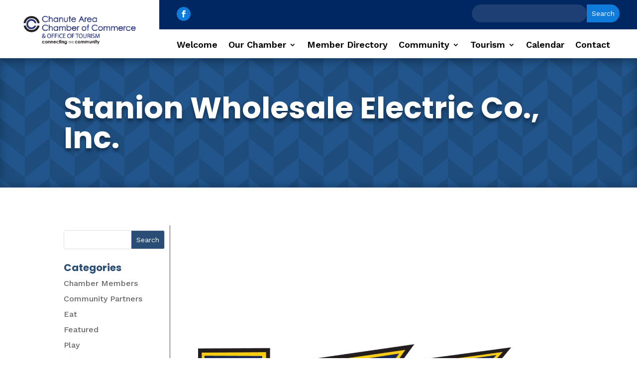

--- FILE ---
content_type: text/html; charset=utf-8
request_url: https://www.google.com/recaptcha/api2/anchor?ar=1&k=6Lfb9EMpAAAAAGeyk3-SHJ3d7y0DD7hd3tQEo51N&co=aHR0cHM6Ly93d3cuY2hhbnV0ZWNoYW1iZXIuY29tOjQ0Mw..&hl=en&v=PoyoqOPhxBO7pBk68S4YbpHZ&size=invisible&anchor-ms=20000&execute-ms=30000&cb=taeutz3oiljh
body_size: 48435
content:
<!DOCTYPE HTML><html dir="ltr" lang="en"><head><meta http-equiv="Content-Type" content="text/html; charset=UTF-8">
<meta http-equiv="X-UA-Compatible" content="IE=edge">
<title>reCAPTCHA</title>
<style type="text/css">
/* cyrillic-ext */
@font-face {
  font-family: 'Roboto';
  font-style: normal;
  font-weight: 400;
  font-stretch: 100%;
  src: url(//fonts.gstatic.com/s/roboto/v48/KFO7CnqEu92Fr1ME7kSn66aGLdTylUAMa3GUBHMdazTgWw.woff2) format('woff2');
  unicode-range: U+0460-052F, U+1C80-1C8A, U+20B4, U+2DE0-2DFF, U+A640-A69F, U+FE2E-FE2F;
}
/* cyrillic */
@font-face {
  font-family: 'Roboto';
  font-style: normal;
  font-weight: 400;
  font-stretch: 100%;
  src: url(//fonts.gstatic.com/s/roboto/v48/KFO7CnqEu92Fr1ME7kSn66aGLdTylUAMa3iUBHMdazTgWw.woff2) format('woff2');
  unicode-range: U+0301, U+0400-045F, U+0490-0491, U+04B0-04B1, U+2116;
}
/* greek-ext */
@font-face {
  font-family: 'Roboto';
  font-style: normal;
  font-weight: 400;
  font-stretch: 100%;
  src: url(//fonts.gstatic.com/s/roboto/v48/KFO7CnqEu92Fr1ME7kSn66aGLdTylUAMa3CUBHMdazTgWw.woff2) format('woff2');
  unicode-range: U+1F00-1FFF;
}
/* greek */
@font-face {
  font-family: 'Roboto';
  font-style: normal;
  font-weight: 400;
  font-stretch: 100%;
  src: url(//fonts.gstatic.com/s/roboto/v48/KFO7CnqEu92Fr1ME7kSn66aGLdTylUAMa3-UBHMdazTgWw.woff2) format('woff2');
  unicode-range: U+0370-0377, U+037A-037F, U+0384-038A, U+038C, U+038E-03A1, U+03A3-03FF;
}
/* math */
@font-face {
  font-family: 'Roboto';
  font-style: normal;
  font-weight: 400;
  font-stretch: 100%;
  src: url(//fonts.gstatic.com/s/roboto/v48/KFO7CnqEu92Fr1ME7kSn66aGLdTylUAMawCUBHMdazTgWw.woff2) format('woff2');
  unicode-range: U+0302-0303, U+0305, U+0307-0308, U+0310, U+0312, U+0315, U+031A, U+0326-0327, U+032C, U+032F-0330, U+0332-0333, U+0338, U+033A, U+0346, U+034D, U+0391-03A1, U+03A3-03A9, U+03B1-03C9, U+03D1, U+03D5-03D6, U+03F0-03F1, U+03F4-03F5, U+2016-2017, U+2034-2038, U+203C, U+2040, U+2043, U+2047, U+2050, U+2057, U+205F, U+2070-2071, U+2074-208E, U+2090-209C, U+20D0-20DC, U+20E1, U+20E5-20EF, U+2100-2112, U+2114-2115, U+2117-2121, U+2123-214F, U+2190, U+2192, U+2194-21AE, U+21B0-21E5, U+21F1-21F2, U+21F4-2211, U+2213-2214, U+2216-22FF, U+2308-230B, U+2310, U+2319, U+231C-2321, U+2336-237A, U+237C, U+2395, U+239B-23B7, U+23D0, U+23DC-23E1, U+2474-2475, U+25AF, U+25B3, U+25B7, U+25BD, U+25C1, U+25CA, U+25CC, U+25FB, U+266D-266F, U+27C0-27FF, U+2900-2AFF, U+2B0E-2B11, U+2B30-2B4C, U+2BFE, U+3030, U+FF5B, U+FF5D, U+1D400-1D7FF, U+1EE00-1EEFF;
}
/* symbols */
@font-face {
  font-family: 'Roboto';
  font-style: normal;
  font-weight: 400;
  font-stretch: 100%;
  src: url(//fonts.gstatic.com/s/roboto/v48/KFO7CnqEu92Fr1ME7kSn66aGLdTylUAMaxKUBHMdazTgWw.woff2) format('woff2');
  unicode-range: U+0001-000C, U+000E-001F, U+007F-009F, U+20DD-20E0, U+20E2-20E4, U+2150-218F, U+2190, U+2192, U+2194-2199, U+21AF, U+21E6-21F0, U+21F3, U+2218-2219, U+2299, U+22C4-22C6, U+2300-243F, U+2440-244A, U+2460-24FF, U+25A0-27BF, U+2800-28FF, U+2921-2922, U+2981, U+29BF, U+29EB, U+2B00-2BFF, U+4DC0-4DFF, U+FFF9-FFFB, U+10140-1018E, U+10190-1019C, U+101A0, U+101D0-101FD, U+102E0-102FB, U+10E60-10E7E, U+1D2C0-1D2D3, U+1D2E0-1D37F, U+1F000-1F0FF, U+1F100-1F1AD, U+1F1E6-1F1FF, U+1F30D-1F30F, U+1F315, U+1F31C, U+1F31E, U+1F320-1F32C, U+1F336, U+1F378, U+1F37D, U+1F382, U+1F393-1F39F, U+1F3A7-1F3A8, U+1F3AC-1F3AF, U+1F3C2, U+1F3C4-1F3C6, U+1F3CA-1F3CE, U+1F3D4-1F3E0, U+1F3ED, U+1F3F1-1F3F3, U+1F3F5-1F3F7, U+1F408, U+1F415, U+1F41F, U+1F426, U+1F43F, U+1F441-1F442, U+1F444, U+1F446-1F449, U+1F44C-1F44E, U+1F453, U+1F46A, U+1F47D, U+1F4A3, U+1F4B0, U+1F4B3, U+1F4B9, U+1F4BB, U+1F4BF, U+1F4C8-1F4CB, U+1F4D6, U+1F4DA, U+1F4DF, U+1F4E3-1F4E6, U+1F4EA-1F4ED, U+1F4F7, U+1F4F9-1F4FB, U+1F4FD-1F4FE, U+1F503, U+1F507-1F50B, U+1F50D, U+1F512-1F513, U+1F53E-1F54A, U+1F54F-1F5FA, U+1F610, U+1F650-1F67F, U+1F687, U+1F68D, U+1F691, U+1F694, U+1F698, U+1F6AD, U+1F6B2, U+1F6B9-1F6BA, U+1F6BC, U+1F6C6-1F6CF, U+1F6D3-1F6D7, U+1F6E0-1F6EA, U+1F6F0-1F6F3, U+1F6F7-1F6FC, U+1F700-1F7FF, U+1F800-1F80B, U+1F810-1F847, U+1F850-1F859, U+1F860-1F887, U+1F890-1F8AD, U+1F8B0-1F8BB, U+1F8C0-1F8C1, U+1F900-1F90B, U+1F93B, U+1F946, U+1F984, U+1F996, U+1F9E9, U+1FA00-1FA6F, U+1FA70-1FA7C, U+1FA80-1FA89, U+1FA8F-1FAC6, U+1FACE-1FADC, U+1FADF-1FAE9, U+1FAF0-1FAF8, U+1FB00-1FBFF;
}
/* vietnamese */
@font-face {
  font-family: 'Roboto';
  font-style: normal;
  font-weight: 400;
  font-stretch: 100%;
  src: url(//fonts.gstatic.com/s/roboto/v48/KFO7CnqEu92Fr1ME7kSn66aGLdTylUAMa3OUBHMdazTgWw.woff2) format('woff2');
  unicode-range: U+0102-0103, U+0110-0111, U+0128-0129, U+0168-0169, U+01A0-01A1, U+01AF-01B0, U+0300-0301, U+0303-0304, U+0308-0309, U+0323, U+0329, U+1EA0-1EF9, U+20AB;
}
/* latin-ext */
@font-face {
  font-family: 'Roboto';
  font-style: normal;
  font-weight: 400;
  font-stretch: 100%;
  src: url(//fonts.gstatic.com/s/roboto/v48/KFO7CnqEu92Fr1ME7kSn66aGLdTylUAMa3KUBHMdazTgWw.woff2) format('woff2');
  unicode-range: U+0100-02BA, U+02BD-02C5, U+02C7-02CC, U+02CE-02D7, U+02DD-02FF, U+0304, U+0308, U+0329, U+1D00-1DBF, U+1E00-1E9F, U+1EF2-1EFF, U+2020, U+20A0-20AB, U+20AD-20C0, U+2113, U+2C60-2C7F, U+A720-A7FF;
}
/* latin */
@font-face {
  font-family: 'Roboto';
  font-style: normal;
  font-weight: 400;
  font-stretch: 100%;
  src: url(//fonts.gstatic.com/s/roboto/v48/KFO7CnqEu92Fr1ME7kSn66aGLdTylUAMa3yUBHMdazQ.woff2) format('woff2');
  unicode-range: U+0000-00FF, U+0131, U+0152-0153, U+02BB-02BC, U+02C6, U+02DA, U+02DC, U+0304, U+0308, U+0329, U+2000-206F, U+20AC, U+2122, U+2191, U+2193, U+2212, U+2215, U+FEFF, U+FFFD;
}
/* cyrillic-ext */
@font-face {
  font-family: 'Roboto';
  font-style: normal;
  font-weight: 500;
  font-stretch: 100%;
  src: url(//fonts.gstatic.com/s/roboto/v48/KFO7CnqEu92Fr1ME7kSn66aGLdTylUAMa3GUBHMdazTgWw.woff2) format('woff2');
  unicode-range: U+0460-052F, U+1C80-1C8A, U+20B4, U+2DE0-2DFF, U+A640-A69F, U+FE2E-FE2F;
}
/* cyrillic */
@font-face {
  font-family: 'Roboto';
  font-style: normal;
  font-weight: 500;
  font-stretch: 100%;
  src: url(//fonts.gstatic.com/s/roboto/v48/KFO7CnqEu92Fr1ME7kSn66aGLdTylUAMa3iUBHMdazTgWw.woff2) format('woff2');
  unicode-range: U+0301, U+0400-045F, U+0490-0491, U+04B0-04B1, U+2116;
}
/* greek-ext */
@font-face {
  font-family: 'Roboto';
  font-style: normal;
  font-weight: 500;
  font-stretch: 100%;
  src: url(//fonts.gstatic.com/s/roboto/v48/KFO7CnqEu92Fr1ME7kSn66aGLdTylUAMa3CUBHMdazTgWw.woff2) format('woff2');
  unicode-range: U+1F00-1FFF;
}
/* greek */
@font-face {
  font-family: 'Roboto';
  font-style: normal;
  font-weight: 500;
  font-stretch: 100%;
  src: url(//fonts.gstatic.com/s/roboto/v48/KFO7CnqEu92Fr1ME7kSn66aGLdTylUAMa3-UBHMdazTgWw.woff2) format('woff2');
  unicode-range: U+0370-0377, U+037A-037F, U+0384-038A, U+038C, U+038E-03A1, U+03A3-03FF;
}
/* math */
@font-face {
  font-family: 'Roboto';
  font-style: normal;
  font-weight: 500;
  font-stretch: 100%;
  src: url(//fonts.gstatic.com/s/roboto/v48/KFO7CnqEu92Fr1ME7kSn66aGLdTylUAMawCUBHMdazTgWw.woff2) format('woff2');
  unicode-range: U+0302-0303, U+0305, U+0307-0308, U+0310, U+0312, U+0315, U+031A, U+0326-0327, U+032C, U+032F-0330, U+0332-0333, U+0338, U+033A, U+0346, U+034D, U+0391-03A1, U+03A3-03A9, U+03B1-03C9, U+03D1, U+03D5-03D6, U+03F0-03F1, U+03F4-03F5, U+2016-2017, U+2034-2038, U+203C, U+2040, U+2043, U+2047, U+2050, U+2057, U+205F, U+2070-2071, U+2074-208E, U+2090-209C, U+20D0-20DC, U+20E1, U+20E5-20EF, U+2100-2112, U+2114-2115, U+2117-2121, U+2123-214F, U+2190, U+2192, U+2194-21AE, U+21B0-21E5, U+21F1-21F2, U+21F4-2211, U+2213-2214, U+2216-22FF, U+2308-230B, U+2310, U+2319, U+231C-2321, U+2336-237A, U+237C, U+2395, U+239B-23B7, U+23D0, U+23DC-23E1, U+2474-2475, U+25AF, U+25B3, U+25B7, U+25BD, U+25C1, U+25CA, U+25CC, U+25FB, U+266D-266F, U+27C0-27FF, U+2900-2AFF, U+2B0E-2B11, U+2B30-2B4C, U+2BFE, U+3030, U+FF5B, U+FF5D, U+1D400-1D7FF, U+1EE00-1EEFF;
}
/* symbols */
@font-face {
  font-family: 'Roboto';
  font-style: normal;
  font-weight: 500;
  font-stretch: 100%;
  src: url(//fonts.gstatic.com/s/roboto/v48/KFO7CnqEu92Fr1ME7kSn66aGLdTylUAMaxKUBHMdazTgWw.woff2) format('woff2');
  unicode-range: U+0001-000C, U+000E-001F, U+007F-009F, U+20DD-20E0, U+20E2-20E4, U+2150-218F, U+2190, U+2192, U+2194-2199, U+21AF, U+21E6-21F0, U+21F3, U+2218-2219, U+2299, U+22C4-22C6, U+2300-243F, U+2440-244A, U+2460-24FF, U+25A0-27BF, U+2800-28FF, U+2921-2922, U+2981, U+29BF, U+29EB, U+2B00-2BFF, U+4DC0-4DFF, U+FFF9-FFFB, U+10140-1018E, U+10190-1019C, U+101A0, U+101D0-101FD, U+102E0-102FB, U+10E60-10E7E, U+1D2C0-1D2D3, U+1D2E0-1D37F, U+1F000-1F0FF, U+1F100-1F1AD, U+1F1E6-1F1FF, U+1F30D-1F30F, U+1F315, U+1F31C, U+1F31E, U+1F320-1F32C, U+1F336, U+1F378, U+1F37D, U+1F382, U+1F393-1F39F, U+1F3A7-1F3A8, U+1F3AC-1F3AF, U+1F3C2, U+1F3C4-1F3C6, U+1F3CA-1F3CE, U+1F3D4-1F3E0, U+1F3ED, U+1F3F1-1F3F3, U+1F3F5-1F3F7, U+1F408, U+1F415, U+1F41F, U+1F426, U+1F43F, U+1F441-1F442, U+1F444, U+1F446-1F449, U+1F44C-1F44E, U+1F453, U+1F46A, U+1F47D, U+1F4A3, U+1F4B0, U+1F4B3, U+1F4B9, U+1F4BB, U+1F4BF, U+1F4C8-1F4CB, U+1F4D6, U+1F4DA, U+1F4DF, U+1F4E3-1F4E6, U+1F4EA-1F4ED, U+1F4F7, U+1F4F9-1F4FB, U+1F4FD-1F4FE, U+1F503, U+1F507-1F50B, U+1F50D, U+1F512-1F513, U+1F53E-1F54A, U+1F54F-1F5FA, U+1F610, U+1F650-1F67F, U+1F687, U+1F68D, U+1F691, U+1F694, U+1F698, U+1F6AD, U+1F6B2, U+1F6B9-1F6BA, U+1F6BC, U+1F6C6-1F6CF, U+1F6D3-1F6D7, U+1F6E0-1F6EA, U+1F6F0-1F6F3, U+1F6F7-1F6FC, U+1F700-1F7FF, U+1F800-1F80B, U+1F810-1F847, U+1F850-1F859, U+1F860-1F887, U+1F890-1F8AD, U+1F8B0-1F8BB, U+1F8C0-1F8C1, U+1F900-1F90B, U+1F93B, U+1F946, U+1F984, U+1F996, U+1F9E9, U+1FA00-1FA6F, U+1FA70-1FA7C, U+1FA80-1FA89, U+1FA8F-1FAC6, U+1FACE-1FADC, U+1FADF-1FAE9, U+1FAF0-1FAF8, U+1FB00-1FBFF;
}
/* vietnamese */
@font-face {
  font-family: 'Roboto';
  font-style: normal;
  font-weight: 500;
  font-stretch: 100%;
  src: url(//fonts.gstatic.com/s/roboto/v48/KFO7CnqEu92Fr1ME7kSn66aGLdTylUAMa3OUBHMdazTgWw.woff2) format('woff2');
  unicode-range: U+0102-0103, U+0110-0111, U+0128-0129, U+0168-0169, U+01A0-01A1, U+01AF-01B0, U+0300-0301, U+0303-0304, U+0308-0309, U+0323, U+0329, U+1EA0-1EF9, U+20AB;
}
/* latin-ext */
@font-face {
  font-family: 'Roboto';
  font-style: normal;
  font-weight: 500;
  font-stretch: 100%;
  src: url(//fonts.gstatic.com/s/roboto/v48/KFO7CnqEu92Fr1ME7kSn66aGLdTylUAMa3KUBHMdazTgWw.woff2) format('woff2');
  unicode-range: U+0100-02BA, U+02BD-02C5, U+02C7-02CC, U+02CE-02D7, U+02DD-02FF, U+0304, U+0308, U+0329, U+1D00-1DBF, U+1E00-1E9F, U+1EF2-1EFF, U+2020, U+20A0-20AB, U+20AD-20C0, U+2113, U+2C60-2C7F, U+A720-A7FF;
}
/* latin */
@font-face {
  font-family: 'Roboto';
  font-style: normal;
  font-weight: 500;
  font-stretch: 100%;
  src: url(//fonts.gstatic.com/s/roboto/v48/KFO7CnqEu92Fr1ME7kSn66aGLdTylUAMa3yUBHMdazQ.woff2) format('woff2');
  unicode-range: U+0000-00FF, U+0131, U+0152-0153, U+02BB-02BC, U+02C6, U+02DA, U+02DC, U+0304, U+0308, U+0329, U+2000-206F, U+20AC, U+2122, U+2191, U+2193, U+2212, U+2215, U+FEFF, U+FFFD;
}
/* cyrillic-ext */
@font-face {
  font-family: 'Roboto';
  font-style: normal;
  font-weight: 900;
  font-stretch: 100%;
  src: url(//fonts.gstatic.com/s/roboto/v48/KFO7CnqEu92Fr1ME7kSn66aGLdTylUAMa3GUBHMdazTgWw.woff2) format('woff2');
  unicode-range: U+0460-052F, U+1C80-1C8A, U+20B4, U+2DE0-2DFF, U+A640-A69F, U+FE2E-FE2F;
}
/* cyrillic */
@font-face {
  font-family: 'Roboto';
  font-style: normal;
  font-weight: 900;
  font-stretch: 100%;
  src: url(//fonts.gstatic.com/s/roboto/v48/KFO7CnqEu92Fr1ME7kSn66aGLdTylUAMa3iUBHMdazTgWw.woff2) format('woff2');
  unicode-range: U+0301, U+0400-045F, U+0490-0491, U+04B0-04B1, U+2116;
}
/* greek-ext */
@font-face {
  font-family: 'Roboto';
  font-style: normal;
  font-weight: 900;
  font-stretch: 100%;
  src: url(//fonts.gstatic.com/s/roboto/v48/KFO7CnqEu92Fr1ME7kSn66aGLdTylUAMa3CUBHMdazTgWw.woff2) format('woff2');
  unicode-range: U+1F00-1FFF;
}
/* greek */
@font-face {
  font-family: 'Roboto';
  font-style: normal;
  font-weight: 900;
  font-stretch: 100%;
  src: url(//fonts.gstatic.com/s/roboto/v48/KFO7CnqEu92Fr1ME7kSn66aGLdTylUAMa3-UBHMdazTgWw.woff2) format('woff2');
  unicode-range: U+0370-0377, U+037A-037F, U+0384-038A, U+038C, U+038E-03A1, U+03A3-03FF;
}
/* math */
@font-face {
  font-family: 'Roboto';
  font-style: normal;
  font-weight: 900;
  font-stretch: 100%;
  src: url(//fonts.gstatic.com/s/roboto/v48/KFO7CnqEu92Fr1ME7kSn66aGLdTylUAMawCUBHMdazTgWw.woff2) format('woff2');
  unicode-range: U+0302-0303, U+0305, U+0307-0308, U+0310, U+0312, U+0315, U+031A, U+0326-0327, U+032C, U+032F-0330, U+0332-0333, U+0338, U+033A, U+0346, U+034D, U+0391-03A1, U+03A3-03A9, U+03B1-03C9, U+03D1, U+03D5-03D6, U+03F0-03F1, U+03F4-03F5, U+2016-2017, U+2034-2038, U+203C, U+2040, U+2043, U+2047, U+2050, U+2057, U+205F, U+2070-2071, U+2074-208E, U+2090-209C, U+20D0-20DC, U+20E1, U+20E5-20EF, U+2100-2112, U+2114-2115, U+2117-2121, U+2123-214F, U+2190, U+2192, U+2194-21AE, U+21B0-21E5, U+21F1-21F2, U+21F4-2211, U+2213-2214, U+2216-22FF, U+2308-230B, U+2310, U+2319, U+231C-2321, U+2336-237A, U+237C, U+2395, U+239B-23B7, U+23D0, U+23DC-23E1, U+2474-2475, U+25AF, U+25B3, U+25B7, U+25BD, U+25C1, U+25CA, U+25CC, U+25FB, U+266D-266F, U+27C0-27FF, U+2900-2AFF, U+2B0E-2B11, U+2B30-2B4C, U+2BFE, U+3030, U+FF5B, U+FF5D, U+1D400-1D7FF, U+1EE00-1EEFF;
}
/* symbols */
@font-face {
  font-family: 'Roboto';
  font-style: normal;
  font-weight: 900;
  font-stretch: 100%;
  src: url(//fonts.gstatic.com/s/roboto/v48/KFO7CnqEu92Fr1ME7kSn66aGLdTylUAMaxKUBHMdazTgWw.woff2) format('woff2');
  unicode-range: U+0001-000C, U+000E-001F, U+007F-009F, U+20DD-20E0, U+20E2-20E4, U+2150-218F, U+2190, U+2192, U+2194-2199, U+21AF, U+21E6-21F0, U+21F3, U+2218-2219, U+2299, U+22C4-22C6, U+2300-243F, U+2440-244A, U+2460-24FF, U+25A0-27BF, U+2800-28FF, U+2921-2922, U+2981, U+29BF, U+29EB, U+2B00-2BFF, U+4DC0-4DFF, U+FFF9-FFFB, U+10140-1018E, U+10190-1019C, U+101A0, U+101D0-101FD, U+102E0-102FB, U+10E60-10E7E, U+1D2C0-1D2D3, U+1D2E0-1D37F, U+1F000-1F0FF, U+1F100-1F1AD, U+1F1E6-1F1FF, U+1F30D-1F30F, U+1F315, U+1F31C, U+1F31E, U+1F320-1F32C, U+1F336, U+1F378, U+1F37D, U+1F382, U+1F393-1F39F, U+1F3A7-1F3A8, U+1F3AC-1F3AF, U+1F3C2, U+1F3C4-1F3C6, U+1F3CA-1F3CE, U+1F3D4-1F3E0, U+1F3ED, U+1F3F1-1F3F3, U+1F3F5-1F3F7, U+1F408, U+1F415, U+1F41F, U+1F426, U+1F43F, U+1F441-1F442, U+1F444, U+1F446-1F449, U+1F44C-1F44E, U+1F453, U+1F46A, U+1F47D, U+1F4A3, U+1F4B0, U+1F4B3, U+1F4B9, U+1F4BB, U+1F4BF, U+1F4C8-1F4CB, U+1F4D6, U+1F4DA, U+1F4DF, U+1F4E3-1F4E6, U+1F4EA-1F4ED, U+1F4F7, U+1F4F9-1F4FB, U+1F4FD-1F4FE, U+1F503, U+1F507-1F50B, U+1F50D, U+1F512-1F513, U+1F53E-1F54A, U+1F54F-1F5FA, U+1F610, U+1F650-1F67F, U+1F687, U+1F68D, U+1F691, U+1F694, U+1F698, U+1F6AD, U+1F6B2, U+1F6B9-1F6BA, U+1F6BC, U+1F6C6-1F6CF, U+1F6D3-1F6D7, U+1F6E0-1F6EA, U+1F6F0-1F6F3, U+1F6F7-1F6FC, U+1F700-1F7FF, U+1F800-1F80B, U+1F810-1F847, U+1F850-1F859, U+1F860-1F887, U+1F890-1F8AD, U+1F8B0-1F8BB, U+1F8C0-1F8C1, U+1F900-1F90B, U+1F93B, U+1F946, U+1F984, U+1F996, U+1F9E9, U+1FA00-1FA6F, U+1FA70-1FA7C, U+1FA80-1FA89, U+1FA8F-1FAC6, U+1FACE-1FADC, U+1FADF-1FAE9, U+1FAF0-1FAF8, U+1FB00-1FBFF;
}
/* vietnamese */
@font-face {
  font-family: 'Roboto';
  font-style: normal;
  font-weight: 900;
  font-stretch: 100%;
  src: url(//fonts.gstatic.com/s/roboto/v48/KFO7CnqEu92Fr1ME7kSn66aGLdTylUAMa3OUBHMdazTgWw.woff2) format('woff2');
  unicode-range: U+0102-0103, U+0110-0111, U+0128-0129, U+0168-0169, U+01A0-01A1, U+01AF-01B0, U+0300-0301, U+0303-0304, U+0308-0309, U+0323, U+0329, U+1EA0-1EF9, U+20AB;
}
/* latin-ext */
@font-face {
  font-family: 'Roboto';
  font-style: normal;
  font-weight: 900;
  font-stretch: 100%;
  src: url(//fonts.gstatic.com/s/roboto/v48/KFO7CnqEu92Fr1ME7kSn66aGLdTylUAMa3KUBHMdazTgWw.woff2) format('woff2');
  unicode-range: U+0100-02BA, U+02BD-02C5, U+02C7-02CC, U+02CE-02D7, U+02DD-02FF, U+0304, U+0308, U+0329, U+1D00-1DBF, U+1E00-1E9F, U+1EF2-1EFF, U+2020, U+20A0-20AB, U+20AD-20C0, U+2113, U+2C60-2C7F, U+A720-A7FF;
}
/* latin */
@font-face {
  font-family: 'Roboto';
  font-style: normal;
  font-weight: 900;
  font-stretch: 100%;
  src: url(//fonts.gstatic.com/s/roboto/v48/KFO7CnqEu92Fr1ME7kSn66aGLdTylUAMa3yUBHMdazQ.woff2) format('woff2');
  unicode-range: U+0000-00FF, U+0131, U+0152-0153, U+02BB-02BC, U+02C6, U+02DA, U+02DC, U+0304, U+0308, U+0329, U+2000-206F, U+20AC, U+2122, U+2191, U+2193, U+2212, U+2215, U+FEFF, U+FFFD;
}

</style>
<link rel="stylesheet" type="text/css" href="https://www.gstatic.com/recaptcha/releases/PoyoqOPhxBO7pBk68S4YbpHZ/styles__ltr.css">
<script nonce="EocM9gEcbCswlpmiZnlC6Q" type="text/javascript">window['__recaptcha_api'] = 'https://www.google.com/recaptcha/api2/';</script>
<script type="text/javascript" src="https://www.gstatic.com/recaptcha/releases/PoyoqOPhxBO7pBk68S4YbpHZ/recaptcha__en.js" nonce="EocM9gEcbCswlpmiZnlC6Q">
      
    </script></head>
<body><div id="rc-anchor-alert" class="rc-anchor-alert"></div>
<input type="hidden" id="recaptcha-token" value="[base64]">
<script type="text/javascript" nonce="EocM9gEcbCswlpmiZnlC6Q">
      recaptcha.anchor.Main.init("[\x22ainput\x22,[\x22bgdata\x22,\x22\x22,\[base64]/[base64]/[base64]/bmV3IHJbeF0oY1swXSk6RT09Mj9uZXcgclt4XShjWzBdLGNbMV0pOkU9PTM/bmV3IHJbeF0oY1swXSxjWzFdLGNbMl0pOkU9PTQ/[base64]/[base64]/[base64]/[base64]/[base64]/[base64]/[base64]/[base64]\x22,\[base64]\\u003d\\u003d\x22,\[base64]/[base64]/[base64]/[base64]/Di8Osw7HCnVccw64nw7o/w5NiwpfClTbDoRkRw5vDoj/[base64]/FcKuIGLDrT/CswoeQSnDncKBWcKKDcKOwp/[base64]/Dn8KTKkLCr8O8w5jDvCLClsKCw5fDo8OrwpskwpkkUXBLw7HClFF0a8O6w4HCv8KxFsO2w4vCk8Khw40TE1pDO8O4I8KcwrxEe8KYNsKUEcOIw43CqUXCuErCusKiw6/DhsKRwoNRUsOtw57Dm0dfMhnCo3sywqArw5MuwqvCqV7CrcO7w7zDvnV3worCuMOtPwfDiMOUwo1ww6nCrDEowohwwqgvwqxKw5LDgcOucsOJwqIxwoF0FcKyJMObVy/CnibDusO0VMKEKcK1w5Vxw7x0C8OJw5ILwrJ6w7gbDMK6w7HCkMOBdX4rw4Q6wqPDqMOPO8O4w5/CncKiwohuwpnDpsKAw6rDl8OKHiAOwotaw4I4Kjtuw4BuBsO9MsOvwoRUwqpowpjCmMK1wowOAMK/wrnCncK1MWjDosKbdh12w4d5GEnCu8OgK8OUwojDg8KIw4/DhAAYw6nCk8KtwowVw47CnBTCrsOuwq/CqMKEwocePzvCllNeX8OIZcKdVMKhL8OybcOVw5BsHyPDgMKASsOYQhthJcKBw4Y+w4fCmcKcwpISw73DqcOtw5nDhm1ZaQBmYR5oJR/Dt8Odw77Cs8OaVwBxJiLCo8KpD1FVw413Sk5Xw5IffwkSMMKNw6nChB8TXcOMUMO3VsKUw7MGw4/[base64]/[base64]/DvErCrMKjQG07w4/CnihYw67CgMKdw5ELw4JfF8K3wqkpC8K9w6Eaw5PDu8OXR8KSw6vDncOJWMOAM8KkTMOxJCfCq1bDqTpIw7TCqzNdPmDCrcOQCcOUw4p5wqgReMOnw7/DksK2el3Cnih5w5PDljfDmwYPwqpfw5jCi3oIViwGw7HDmBxPwrLCnsKKw40Twqcfwp7DgMKwVCRmFA/DhW1iacOXO8OZVFTCk8OfWV9+w7vDvMOiw7HDmFvDm8KGZ3I5wqN6woPCqmbDmMOcw7vDvcK2wp7Dm8OowoFWRMOJClJiwogCdXpvwo4KwpvCjsO/w4dgIsKddsKCIsKbEEfCkHnCixMlw63CtcOtY1U1XWXCnXYwOmTCtcKGXUnDoybDgnzDpnoaw6JnczDCjcOYScKFw5LCp8KQw5/CgW0PMcKkZWHDrMO/w5fCkDbDgCLDlMO7IcOtRcKfw5x1woLCqh9OQWo9w4l+wo9WDEJSVgFxw6wUw4Fcwo7DnVAKWGjCi8KawrhJw7BOwr/CoMO0wovCmcKLUcOcKwpKw4ADwqoiw5NVw6k9wrjCghrDuE/ChMO+w6lmK2wjwozDvMKFWsOpcVQgwpw8PSIJUsOHOxkZGsO1KsOhwp/[base64]/[base64]/w4wIEMK2w712SEfCm154G8OIUMOLKMOeacKxcnPDpAPDkkjDpkLDoizDsMOxw7cJwpx4wo7Ci8Klw7/CkX1Gw7UUDsK1w5/DlcKrwqfCrgk3RsOeRMKow48CLUXDr8Omwo5VN8KVVcOPGhDDlsKpw4Z2EkJhXivCiA/DjcKGEhLDsnV2w6zCrh/DtzvDksKtXG7Dlj3CtcO+YxYXwoEsw7clSsOzeldKw6nClUPCvsK9alnClmTDpT1QwpPCknrCo8O1w5jCqyhtF8KIV8KHw5lRZsKKw6UCa8KZwonCqiBmMxBiCxLDvk1pw5ctIxhNbwUawo4jwp/Dk0JkJ8OhMj3DjCLCiX3DusKNa8Kdw7teQDUPwrsMBkA6VMOcaGMywpnDoCB5wpBUSMKWKHMuFMOuw4bDtMOBwo7DosOMcsKSwr4nTcKHw7PDm8OvwrLDsUAMfzjDkUVlwr3CqnrCrR4CwpsyEsOdwqLDjMOiw6/Cl8OeJUfDnWYVw7vDsMO9CcOmw7Uew7TDnh7DoXrCnADCv1djDcOhE1rCmjQ0woXCnXggw6s/w6AoYG3DpsOaNMKGa8K5XsO6YsKpSMKBVi5Ce8KLRcOjEk1gw5XDmRbCsi7CrgfCp3bDhVt4w7AHBsOyayQpw4XDojdYGUTCsVEDwqnDmnPDksKew4jCnm4ew6XCoTgVwqPCvMOUw5/CtcKuEmTDg8KuDB5Ywp8Iwo0awr/Dmx/DrxHCmF4XfMO+w5AcU8K0wqgrdlPDiMORbD15K8OYw5HDpA3Dq3A6IkpdwpDCmMOXe8OAw6xkwq9BwoIjw5tfcsK+w4zDk8OvC37Dp8K8wrTCksO/IwPChsKFwrvCohTDjWTDgMOESQA+XMK8w6N9w77CtnbDtMOGPMKMUC/[base64]/HsK8wopMwozClsOjw6nDog4MGnbDsm8wwr3CrsK5VsK5wpbDjQXCusKBwpTDvMKmPGbCnMOJLEFnw5czHn/CvcONw4PDscO+H2ZUw4ALw5bDu198w58STUXChwxqw4TDln/DkhnDk8KKQCbDr8O1w7vDlcKDw443RyAlw4QpM8KpScO0CULCusKWw63ChsOfOMOswpkDA8OswoXCjsKcw49FLcKkXsKxUzbCuMONwrp9wpFnwqDCnFnCnMOFwrDCp1fDucOwwrHDusKlFMOHY2xfw7/Cuxh5fsKiwpHClcKZw4vCrcKedcKww5/Dg8KPGsOrwqvCs8OjwrzDt0AUBVIgw4LCvATDjlcuw6ZYazhAw7UGacObw680wo/[base64]/Nk8Mw4RtSRXCrsKxCWtBBHgCw4hXw6/Ct8OScy7Cg8OWCn3CoMO6w6/CmB/CgMKod8KjXsOvwrZTwqhzw4jDuAfCu23Dr8Kmw6ZmUkFTO8KXwqDDo0TDn8KOEzfDmVFuwoXCssOlwrUZwp3ChsOhwr3CiTDCknccf0HCjj0NI8KLdMOzw6ARX8KkV8OqWWIcw7bDqsOQMQrCk8K8wqY5d1/[base64]/w5NJfcOEwr/CoUbCv8OsSsKaw7zDtywSUmzDsMKGwqzDmUdXA37CqMOSW8K2w7EtwrfDksKXQlnCqz/[base64]/DlnJPScO5bcOxAzfCtFjDkAnDgH/DjgLChsO/EmV8w5XDqMKsOUfChsOQcMOXwqsiworDu8KIw4jCs8Oxw4XDocO+L8KaTyfDr8KXUCg+w6bDhQTCi8KiBsKzw7RVwpLCi8O5w7klwp/CtW8MYsO6w5QXAXU7Umk/ZHV2cMKNw5hXVwjDuUzCkQhnRGLCmsOkwplGRHBqwrQGRGN0Lxdkwrx5w5E4wrUEwrjCiAbDhFfChirCqyDDqUNRERU5RmDCpD4gGcO6wr/Cs2HCiMKhY8KoP8KEw7bCtsKxOsKLwr1twrLCtHTCnMKQWmMVGy5mwqEoXl4Iw6A7w6ZURsKVTsOkwpEnTWnCjC/CrnrCmsOYwpVxYkQYwrzDhcOfacOaCcK1w5DCucKXewhNNDDDomHCkMKzHcOlH8K/V3rCrMO8F8OFCcKJVMO8w7PDr3jDunhVQMO6woXCtELDpj8YwobDiMOHw5bDq8KxCkvDhMKnwrwzwoHClcOzw7LCq2PCi8Kmw6/[base64]/V8OpwrvDmcKUeAJDfcOtFw4LWcKzw53DiAlLw55XWxjCklZ+elHDmsOVw6HDjMKOBhbCqHNBeTrDnWXDpcOZDw3CnW89w77Cs8Olw63CvQrDt2pzw57CrMO2wokDw5PCuMKhV8OaBsKgw77CscOMSjopAx/CicKUP8KywpMjIcOzIHfDvMKiH8K+N0vDqH3CtMKBw6XCnEHDkcKeA8O7wqbChgYEIQnCmxZ0wqnDisKPSMOQa8KwQ8KAw6TDjybCkcO8wpvDrMKWYEt1w5TDmcOgwqzCqjYFasOAw6XCtzxlwoLDisObw4bDq8OzwoDDiMOvKsKZwpXCkm/DhlvDvCNQw4xTwqbDuFt0wqbClcKUwrbDmEhVGREnMMOfF8KSc8OgccKYbgxvwqpgw5MwwoInD0TDk1YEYcKINcKxw7gewo/DtMKCSEzDqE8Hw5E7wpXCnEl4w5x+wpEhPxrDmmY7e3Z0w6DChsOkS8KnbEzDisO5w4V/w5zDh8KdH8KKwrNkwqRJDG0ewqpKCRbCgSzCvDnDomrDrzfDtxZlw5zCiGDDr8OBw77ClwrCi8OjTCh9w6Bxw6IAwrDDj8OyEw5hwoMrwqgFd8K0ecOSXcORc0VHccKfOxvDv8O3Y8O3ag9Sw4zDisObwpzCoMKADH1fw7oeHQjCsUPDicOOEcKWw7fDhh/[base64]/[base64]/[base64]/Cn8OGABxgw5/CmQLDgcKdwp9DTcKcw5xPW8O+GcOuNgfCnMOXNMOZWMOKwpY2Y8KGworDn29aw4wWDDo0CsOqDRvCrERUE8OoasOdw4LDiQHCp0bDuEcew6zCkn0uwonCiCcwGjbDvsONw4UUwpBzIQTDkk5bwobDrWAFMz/DgcO4wqPChRRDYcOZw6s7w7jDhsK+woPDqcKPNMKGw6ZFAcOeA8KuVsOvBXUmwoPCk8KHGsKfdURZIsO3Rz/DhcOpwo4RVGTCkGTCjTbDpcO5w4fDulrCmRLCosKVwr0Bw6MCwp4zwpbDp8K6wrHCs2FTw7hZSEvDq8KTwoNTd3YkQEVkF3rDqsOUCwsdCQAKQMOFKMKCK8K9KiHCoMOJaCvCjMKeNsOCw4vDtAEqLj0Ywq0aScO/wpfCiz1/LsK/dzXDisO2wohzw4gRFsOyNBTDhTjCiQUiw78jw63Dq8KPwpTCqn0RfklxRcOUJ8OhJsObw6vDmyBGwoHCrcOZTB8CU8OFWcKZwrjDuMO7MhvCt8K9w5sjw5UTRCfCt8KrbQfDv3dsw4XCosKAcMKhw5TCv2UcwpjDpcKIA8OhDsOYwoE1AHrCnDUXekdKwrzCjygRAsK/w5DCmBrDg8OFwqAaHxnCuk/CtcOlwp5ePUJ6wqcCVWjChAvCr8OFeXgfwobDilI5cgQMKnESVE/DsgFFwoIpw4pNcsKrw6hNY8OnX8Kiwoh8w4soelZDw5jDtGE/w7EsXcOiw5olwp7DglHCpm8becOswoAWwp5KeMKTwqLDiWzDoyfDksOYw73DvSVXBxgfwovDi0Jow5DCsTPDn03CuGYLwp10SMKkw6Unwr16w7IxHcK+wpDCicKew5pbSGvDtMOJCyUpOsKDTcOCKhrDqMOgGsKwBjFodMKeWH/Cu8OZw53DhsOeLCvDtMO2w43Dm8KHAh0/wovCi3TCmWATw60hGsKLw64+w7kmcsKVwofCtiDCkwkZw5rDsMKNDBHDmsONw7cFDMKSMDXDoXfDrcOZw7vDlinChMKUAVDDhTjCmxBAd8OMw4EGw7MSw5wewqlewqwLTX9sAHJrV8Kpw77DnMKRV1rDuk7Ch8O/w5NQwqbCjMKLBSPCuTp/S8OaP8OoGzbCtgYII8OjAD/Cn2rCoHkpwoxufn3Dowc5w7E6HxTDnlLDh8KoSizDklrDkm7Dp8OzblkCEjcLwqJPw5Mtw64tNgYCw4bDscKEw5/DvGMMwpgxw47DrcKpw6l3w7jDt8OsV0MtwqBOUm9UwobCilRYL8OMwpTCqw9UVFDDthNCw5/CkWJAw7TCpsOpJS14QBPDjCTCsEM8QQpyw5hTwqc/LcOtw47CqsKVbkkiw51SGDrDh8OCwr0Qw7hlwqDDg1vDscKsA0TDtAlQaMK/eRzDn3QbQsK8wqJZOGZ4BsOQw6FVEMKnNcOlGGldD3DCgMOKYsOPQl7Cr8OEPTzCjx7Ck2kGw4jDtncWRsOBwpLCvmZaPG46w6/DrcKpVhMeZsOSGMOswp3ChE/DuMK4EMOLw6MEw7nCg8KAwrrDmh7DuATCo8O7w4jCokXCp2TDtcKzwp0ewrtCwrVJCCAHw7bCgsKVw74rw63Dn8OTT8K2wpwIE8OJw5g/PmfCnkt8w7dcw4Ijw4gIw4vCpcOyOW7Cq3vCuxjCqiXDoMKgwozCjMOwdcOXYsOlUFFiw55dw5nCk3rDg8OGFsKnw5p0w5XDiiB0Kn7DqBfCswNCw7/DhjkUOTrDp8K0QA4awp1LFMKBAm/DrTF8DcKcw6JZw67CpsK4bD3CisKJwqxMUcOLbFrCogUEw4UGw5JDT3sOwoLDn8Ogw6EbAn9nPT/CiMKjBsK0TMONw7dlLSwCwowDwqrDikQ0w5nDm8KFJMOwIcKXMcKgZGfDhlpkay/Dh8Kmwpc3FMOhw6bCtcKndm7Dij/[base64]/Dn8KNw40cKyLCgsKVEzTCucKow64XwrRowqFACFnDqsOWOMK9d8KlR1xywpjDjAtWARXCp1JANMKCAglSwqHCj8KsA0fDkMKHNcKnw4/CqcKCFcKswrYiwqXDnsK4McOmwovCi8KfUsKGfFjDix7DgAwHVcKgw5rDnsO7w6kNw7g1B8Kpw7x2Eg/DnD9gNMOoAMKGciUTw6JwXcOtXsKdwonCk8Kcw4ZWaDPCgsKrwpvCmwrDvGPDn8OSOsKAwrjDslvDg0PDr0rCli0bwpcdF8OLw4bDs8Klw40mwo/Co8OqYxEvw61rLMOyWkdZwoJ4w4rDuUcBKFTCimjCtcKRw7lidMOzwpw+wqEpw67DocKpPFpiwrPCj0weRcKkI8O8P8OzwoDDmG0Fe8Kwwr/Cs8OpLGp9w5rDksOWwrBuVsOhwpfCmAAcSVvDqwXDr8OCw7MSw4jDlsOAwojDnQfDl3TCtRLDucKawoJjw59GAMK4wpdCdAMyTcK+JXJbJ8KwwocSw7fCoBbDoHXDi3vDoMKqwpLDvHfDscKjwr/Ds0vDocOIw7LCrg8fw4EEw415w7UUWDIpIsKVw4sPwqrDjcO8wpPDhsK1bRrCpsK2ejM4WsKRVcOUSsKcw7t/CsKswp1OUizCosKew7HCn3Nrw5fDtD7DqF/CgRwyDlRBwpTCqm/CvsKMccO1wrQ4U8K9aMObw4DCrRRSVjQQCsKhwq0Gwrh+wrZGw4zDhhbCl8OHw4YXw7rDjmspw5EXUMOJJmPCuMK5w4/DmFDDq8KDwp3DpBlFw5k6wpgXwoUow4whNsKDGlvCpBvCvcO0CiLCksKZwqTDu8KpMSR6w4PDsy5kfC/DsUXDrUUlwolKwr7DlsOtWG1Bwp9VY8KIAg3DgV1pTMKWwofDpxLCr8KLwrcEaDXCtVBdQ3DCrX4bw53Cl3J0w5DCuMO1TXXDhMOfw7XDqDRPCH4/[base64]/UnU1woMPDMKOMcKFWjnCvcOuw7XDmsOTGcO+MnUmG3FqwqTCmQdDw6rDjV7CoFMbw4XCs8O4w63DshfDl8KdXUQIFcKOw63Dg1hIwpjDu8Oewq7Dk8KYDm7CoE1sEAh7XjfDhnLCt2nDn1g7wrM0w6jDpMOrcEk6wpfDvMOVw74LRFbDhcOmQ8OsUsKvMsKGwoo/[base64]/CgMKaXBDCk0sMwrl2FMO7ZMK/w7jDl8Otwqx4wpjCrjjCpMKdwpXCsHkwwqzCn8KIwosrwo16BcOWw6UABsOCT2Aswq3Dh8Kaw54UwrJrwpLDj8K+QcO5McOzJsK7JsK/w5M3OCTDmnPDicOAwrEhbcOGT8KPAwzDrcKpwo4ewrLCsT3CoFbCosKbw5RXw4wubMKhwprDvsKEI8O6asORwqvCjmgQw6JacBBLwrEzw54OwrYoTyEFwq7ClSQKSMOUwoZCw7/DqAXCsQp6RnvDnWvCi8OUwpppwoPCjh3CqMOWwo/CtMO+SQxjwqjCkcOfX8KZw6XDhlXCp0zClsK1w7fDlsKTEE7DtHrCl33DusKhEsOzV2hgW3Q5wojCkwluw4bDkMOvZsOjw6bCrEh/[base64]/DnsO/NGzDncOAPXgRw7HCj8O0LcKvCF3Dt8K5dAPCoMKRwoJMw5BCwqjDnMOJfHxxbsOIfVjCnlNXXsK9GB/DsMKqwohEdmzCi0XCt1rDvD/DnAsDwotyw7DCq37Cgwx8SMOcOQ48w6XDrsKaNFTClBDCu8OKwrotwo4Rw5IqRhHChhjClMKbwqhQwoYgL1t4w49MYMK8XMOUO8Oowq91woTDgiwew5TDusKHfTPDr8KAw4Fuwp/CsMK6MsOLWAXCkSfDgB/CrmTCqD3DsHFVw6sQwrXCpsOSw6cmw7YbHcODIQ1ww5XDq8OuwqbDtkBhw6A5wp/[base64]/FMO9GDQ+JFsrw75cf8KWwpbDjkNJKUgwCcK/[base64]/[base64]/WTvDmcO9XsO8wrrDncOqWMK5ehXDtGnCkiRtwoXCgsOBeAXCocOyRMKewq4Gw67DiCE2w7N2cXgswo7DqnjCucOlFcOew5PDs8KRwp7CsCfDr8ODZcOwwrxqwq3DoMKCwovCkcKWM8O/W0UvEsK8OyXCtQ3DhcO1bsOgwr/[base64]/CosOIw5nChGFWUjltwpXCgUoXw6fDqU7CrcKowrs9Rh/Ct8KSYwPDusOzBU7CkSfChkU9UcK0wpLDo8KFw5sON8KkBMOiwqMrw67DnXxhM8KSdMK8dlwUw7/DiClowq0yGMKWasO+H3zDhUw0T8O8wq/CtwTCpsOLQMOMZHAoIHM0w6poMQTDtEYuw5jDlEDCq1ZRDirDjBHDpMOcw4cvwofDj8K5MMOAWiJEesOmwq4qa0zDlcK2CcOSwo/[base64]/[base64]/[base64]/CrcKBwpPDv8KIYUPDnAd2CsK1wqs/HVrCk8Kiwox9JVUsSMOqw4HDuArDq8OuwrUoZBvClG4Cw7BIwpZrKMOKKD/DmF3DisOnwpJ9w653BDTDmcKgfWLDkcOhw7/CtMKKZC1pL8KTw7PDrUoUZXgPwqQ8OkfDjFvCgyF7c8Oqw64Cw7zDuV7DqkHDpijDl0zClDLDp8KhC8K2Tgglw6QPMTdhw70Lw6E+DsKXOBwvalAgBDMBwr/[base64]/CqwwLwprCmFZ5w53CtFlhw5jCpcKVwrIrw6EfwoHDocK7aMOZwpvDjHRvw7skwpFfwp/Dh8KZw65Kw6RHMsK9GATDuXfDhMOKw4M9w7guw6sSw4QxUlt+BcKuRcKDwodcbUjCshbDscOzYUUsJMK2E1Zow6UuwqbDp8Oew6/DjsKaDsOUKcOMFUnCmsKKB8K/wq/CocOmDsKowr3DgnnCpHrCuAfCtxE7LcOvEsOBIWDDr8KvMwE2w6zDoRbCqEswwpzDmsKyw4AFwrPClsOiTsKcJsK8dcOrwpckZgLCiW4cIy3CvsOhbQwWH8K9wooRwowLasO9w5lPw7xSwqFtasOyI8KkwqdpTCBRw5F2w4LCisO/fcKheBPCqcOvw5J9w6LDtsK5csO/[base64]/RMOQWnnCu1DDgwViw7LDrAnCqAIkX3TCtsKYc8OZBirCvWJWK8K1wrZvMC3CryJ9w7hnw4zCpsOPwrFXQHzCmznCuSJTwprDlw0Cw6LDg1lgwp/Cm3Fmw5XConsEwrFUwocKwr01w5x3w6scHsK6wrPDuFjCv8O7JsOUbcKEw7zCkBd4TwosWsKEw7vCgcOPXsKTwrlnwq4AKh90wp/CnVs9w5jCkwYfw4PCmkBdw7I1w7XCl1IIwr88w4DDp8KtcXTDsiZffMO5UcKmwrXCscOUNQouOMKvw4bCsQvDs8K4w6/DqsONf8K6NzM6QX8HwoTCjihgwprDvMOVwrZowotOwoTCqAbDmsKQX8KrwqhUfjEZV8OEwqMWwprCm8OGwohmIsKUAcOZbm/[base64]/[base64]/Cpz1eMivDv8KTG8O/w7TCisO0w4dtwpfCqsK6w6TDnMKYDDrDnhl5w6rDtH7Cil7ChcO5wqAzFsK8esKMd07Cii1Kw6/CqMOYwqFxw4vDrMKVw5rDkn4PesOSwprDiMKGw4tHBsOWAljCoMOYARrDhMKGLMKweWNeVSBWw7ohBH9eY8OofMKTw7rCr8KHw7YWTMORZcKhCyB/[base64]/[base64]/DncOFwrvDvsOFNQTCjcK2VhHCosOhwq9bwpHDnsKnwrllTMOuwrBNwowvwp/DvEY9w4pKbMO0w4IhPcOdw6LCgcOXw5YrwojDm8OSGsK0w55Ywr/CmRQNP8Oxw4gyw7/CinvCjXvDhT8Uw7F7a3DCmFrDpgA2wp7Dr8OMORg4wqpMckbChsOMwp7ClwLDlQ/DozfDrMOwwqBTw6Ydw7PCqHDCoMKoYMKXw48PO2h0w5tIwqVUXglNc8Ksw5dEwrnDqjUgwo3CgGfDn3zCimhpwqHDusK9w5HChg88woZIw6twCMOpwqDCiMOAwrTDu8K7bm0nwqDCsMKYVzXDgMODwpEKw6zDjMKCw4xEWhbDj8KCB1fCtsKXwqt7djNgw7NOHcOPw5/ClcOaLGcqwrMhRsKkwo03KntIw5JdNG/DsMK5OBTDmEN3asO7w6jDtcONw4vDo8Kkw5Ncw6/[base64]/w78EOcOgMWpcJcOZeMKuGMO/FT/CmFASw7HDslsJw6hNwrgXw5LCtA4MKMOjw57DoEclw4PCrHLCi8KdCFjDscOYGnhXfF8MIsKPwpjDq37CvMOew5PDv0/DiMOTV2nDt1BLwr5bw6A2wpvCssKdw5s5BsKXGgzCmB7DuSbDnAXCmm0xw4fCjsK7DCwLw49aScObwrUHTMOcRGBybsOxKsOoRMO8wrDCvWfDrngYEsOpJybDucKzwoTDjDZ/wpZQTcOhMcOBwqLDpBpewpLDhytuw4bCkMKQwpbCuMOGwpPCi3DDmghAwozCmwvCpMOTMEZBworDt8KRIyXClcOcw4FFD37DpCfCtsKvwoDDiBchwrbDqRfCgsKzwo0Bw4U/wqzDixcvC8KHw5vDkH18HsOPd8KMChDDisKqbBnCp8Kmw4A9wq8POzrCpMOvwqovVsK8wq8geMKSEcOuNcObKQN0w6o2wpRsw5rDkEbDlxPCs8OAwpvDssKJNMKKw7fCiRfDlcOfacOXSlYQGyRFB8KfwoLCpz88w6DCmnnChg3Cnit/wqTDi8KEw6EzOVsswpPCjFvDmsOQBB0YwrZMccKFwqNpw7Jxw57DthXDj0xXw608wqRNw7rDgMORwp/[base64]/[base64]/[base64]/CMOlf0Axw4/CrcOBw7vDslLDhD/DmnJDw4xbwp8ZwqTCh3dywpHCkEwCKcOBwq5IwrjCq8KEw4oLwrQiL8KCBUnCgEAOPMKYAj8kwo/Cn8ObPsO3D0Jyw5VydsOPGsKUwrc2w6XCjsOZDjNaw6xlwoLCiA3DhMO8SMK2Rj/DscKgwpdgw64cw6zDnknDgFNUw4cXN3zDoDgWFsOVwrTDvU8Yw7PClcOtQ0Mxw63CoMO/[base64]/CiMKdw78bwqnCmMKfw5rCtUYlfTHCo8OJwq7DslNIw6BbwoHDiXFKwr3CnH7DhMK5wrNfw63DgsKzwrUyUcKZB8KgwoXCu8K4woVYCFwWw5tIw4XCjSXCimMEbT8GHm/CqcONe8KrwqFZIcKVTMKWZzZSdcOWBTc8wrxEw7UePsK3cMOYwoTDvGfCoSdVHsO8wpHDrxseWMKZC8KmUldnw7nDscOhCh7DssKHw5JmBDbDi8KXw4JoUcK+QirDhnhXwp10w4zCiMOiAMOqwqzCgMO4wo/[base64]/DuX3CkcO8wqRZwp/CqxE7JmfCkMOdwqUmGWsPw5t8wrcLUcKUwp7CtXwWwrg6KgvDuMKCw41NwpnDvsKxQcKJaQNoFxVcfsOUwr3CicKSBTBow6ZOw7bCvsKxw5cxw4/Cqzssw5fDqiDCrXTDqsKpwoExw6LCj8KFwr9bw4PDq8OrwqvDqcOwfMKoMHTCrBcgwp3Ct8ODwpR6wr3Dr8Odw5AfWBbDp8O6w7AJwol8w5fCqRFnwroSw5TDlB17wr5DawLCucKow58sG20VwrfCmsO+S0gTMsOZw51dw6AfagBENcOUwpc+YEs/fGwMwod8dcO6w45qw5sKw63CtsKow5BVD8OxbErDtsOew6bCvcKMw4dgOsO2WMO0w7nCnAcwCsKEw63CqsK6wpgMwr/DkBEacsKLIkkBOcOsw64oBsOOdsOTJFrCl1V4HMKxXi/CisKtVCvCqsKZwqXDp8KKFcO7wrLDiULCnMOsw5DDpAbDpmTCu8OLEMKiw6cxfRtMwoERDR0Bw7XCkcKJw7/DtsKHwp7DiMKPwqFXP8O3w67CocOAw5oUZzzDnkUWCXw7w5gpw7lGwqrDrFHDu38QLQXDh8Ohc3fClGnDgcKxFSPCucK3w4fCh8KKGWlxGnxePcKrw6BRDAHCviFKw7fDvhpQw4k0w4fDncO2JcKgw6/DrsKHBU/[base64]/DucK8CUBbw6rCn0tOwrLDnnzCmQvDrj7CuzswwoPDocKHw5XCmsOZwqsyacO0YMOfbcOOCQvCjMKcMQJJw5PDmH5/[base64]/[base64]/DqmlXwo/[base64]/Dm8OowpvCvkZ/ZsOGw4bDt8KnfMOtF8OORRQ7w6EPw7rCn8KlwozCvMOYLcKywrN9wqRKZ8OmwoHCh3VSY8OUDsOsw454MUvCnVjDrwbDnhPDscK6w7cgw6LDrMOgw5BwEznCqnrDvxt1w4cHdX7Cg1fCpsKjw4F/[base64]/DisKNw68dHxXCrDNlW8O+w4JGw5HDr8KbwrwXw505H8OaF8OdwrJkBMK+wrjDocKSw65gw5Eow6w9wodHO8O/woUWDjTCrUA4w4rDqxnDmsOwwogsL1vCuh1bwqViwqYwOMOLTcOpwoM8w5Jqw7cJwplQUGTDkgTCvTnDin90w6/[base64]/dX/DhcOQRgN0UQ5aw5dZwrTDiMOewo8cw4HCiBMrw6zDocOvwrPDlMORwpTCkcOzJMKCRcOrazoOD8O9E8KCU8KAw5EKw7NOaiZ2QsKgw6luUcOow6XCosOaw6cjYSzCscOaU8O1w6bDiTrDvzgbw4wKwph/w6knMcKYU8Kewq47WnnDrnnCv23CiMOlUGddRDE7w5vDk0ZoAcK9woILwrgkw4rCjWDDo8OrNcOeRsKLLsOVwoonwo02dWAoOUt4wrk0w7Mbw6ETNQDDqcKKKMO8w7B2wpbClMKDw4HCn05owrzCrsKTKMKswo/CicKXJV7ClXrDssK/w6LDqcKuMsO9JwrCjcK4wqjDhgrCtcOLEyHDpMKlcUY7w7YDw6fDlXbDhmjDjcKXwo4QGwDDhFHDt8K7RcOeTsOJEcOTfnLClldEwqd1fMOvCxp+XAp+woTCg8KTA2vDhcK/w4TDksOXeGg7XgTDocOiQMO9ASACN2BOwoPCnQVTw6vDuMO4OAoqw6zCpMKpwoRHwo0Gwo3CpF5nw7IvPRhqwrHDmsKpwpDCj07DuwkQW8OmFcKlwqTDtsKyw7QsHCZSZR42QMOmUcKQE8KMEUbCpMKUfsKeBsKiwoLDkADCiRA3V0M5w6PDvMO6FBPCt8O/c0jDsMKxEB/DnwDCgkLCsyrDocKXwoUwwrnCinxkKz/DrMODe8O/wpRPdkrDkcK6DgoswoA8eQ8aD2c7w5fCvMOBwpN8wpvDhMKZHsOdX8KjKSnDs8KyI8OcAcOsw5BmBzbCq8OjOMOII8Kxw7FqMjJbwpTDslAeKMOSwrTDjcKWwpprw7DDgBBgHhhudcO7D8Kdw7gywo5xY8KCWldxwqfCkWjDq1/Cp8K/w63CssKHwpwFwodZF8O9w7fDicKkWn/[base64]/KUJXWg7CvMKBTcOfwqEtNgEiLcOpwrleAcO1NcOAGMOrw4jDk8OSwqFzbsKREHnCphrDoxLCiV7CvVlawpQCX0U2UsK/[base64]/[base64]/DvMKUw6PDksKUwog1woZTOlUOLsOLw5DDpQ7CmkhPWwjDhcOqecOXwqPDvMK0w5LCisKsw6TCswR0wq9ZLcK3Z8Kew7fCjHk9woMGVMKMA8Oaw5fCgsO6wqJBH8KrwpUWC8KMWyV+w4zCgMONwo3DvA4AVE1AEMKjwrjDrGV5w71dDsOwwqlBH8K0w7/DrztOw4M4w7FYw4Qxw4zCjwXCisOnMBnDvxzDhcKEDhnCkcOrW0DCl8OkJB07worClCfDtMKUeMOBcjvChMOUw6nDksKLw5/DsQU5Ll0YUsOxDl9Jw6ZlQsOLw4BnOUhNw73CiyccDzR/w5jDqsORNsKhw5hmw5Mrw7oVw6zDtEhLH21tPj1YOknCnsK0ZxE2flrCuXXCixDDgMOZYFVkKxMLfcKSwqnDunRrYDZjw4TCkcOwHMOIwqMocMO5YFMtYAzCkcKCLmvCuzFWFMKtw5/CpsOxMsKmWcKQCiHCqMOwwqHDtgfCqGoyQsKNwo/Dk8OvwqNBw5oew4jCsETDmC54WsOCwpjCisKbLxAiT8K9w7xPwoDDqlLCh8KNE18cw7gXwptFQ8KtYgQMSsOEVcOjw5bDhhtywqkHwqXDq2ZBw58Qw63DvsK4csKPw6jDiixiw6toLD48w4jDvMK0w73DssK/UErDqWHCgMOcfwAIb2bDr8Ksf8OebyU3ISpkT3vDjsOuHTkhVVMnwqLCtn/DksKTw7Iew7nChRdnwoA6woFjey7DrsOiKMOrwqDClsKhLcOuTMOsPx9/[base64]/IMKMMWzDgsK+eDAbL38iRcOqDHgMw559AcKsw79Ew5zCr0gSwrPCkcKrw57DssOGG8KrXh8RMT86bi/DhsOkZURXUsKkd1nCtsK/w73DrXIIw6HCkcOtRS4DwoJAM8KRS8KAQS7CqsKZwqEuShnDicORNcOkw5MgwrLDqzXCvwHDuCVQwq4Nw7jCicOqwrAYc1LDmsOsw5TDsyxFwrnDlcK/HsObw5DDuDLCkcOWwpzCh8OmwqnDgcODw6jDgm3DtMKsw6kqWWFEwqjCtMKXw6fDuVVlCBnCmyVgW8KFc8O9w7TCjsOwwrZvwp8RC8OGTHDCkn7DiAPCp8KBYMK1w7R9HMOPesOMwobDq8OqPMOEacKSw5bCmBkGBsKNfW/DqEXDtF/DlGE1w5kXHQnDpMKCwqrDi8KLDsK0XMKwfcKDTcKBOloEw60fU1I/w5jCoMOWNCDDo8K9VcOHwqIAwoACVMO6wqfDpMKJBcOIEyDDj8OKNQ5MUXzCoFExw7gZwrjCtsOCW8KfTMKXwrBSwrA/FFVUAC7DicObwrfDlMO+a2RNKsOVOChRw5xKJihPHcKSH8OCHjzDtTXCpAA7wqrChlPCliDCs1wrw4xpSWhEKsK+UsKqazNCODJdGMOWw6nDvB3DtcOkw4/DuGHCr8KPwrc8N3jCo8KYPMKqaTRAw5Z4wqnCt8KEwojDs8Ouw71dWcOqw5ZJTMOLPXF0bm3CiXXCqzvDtMOYwqfCpcKjwpTCgA9dAcO4RhXCscKzwr1yHHvDh1nDpQfDuMKIwqjDocOzw7M/AknCrRTCukx4CsO5wqDDtyPCik3CmVhGGcODwqUoEwYJHMK2wps3w5vCisOVwp9SwqTDincGw7rDvxTDosKpw6tmOEPCixXDs0DDowrDr8OwwoN5wpTCjmZDL8K7cFjDjRtrOD3Csi3DvcK0w6nCo8OEwoXDjxPCk10LAsOVwoTCscOlR8K7w711wq/DnMKUwrJLwrU1w6t0CMOkwqoPWsKEwq5Ww7VGfMKlw5Q5w4TDnG8Ew57DisK5TSjCvDpaaBrCsMOicMO2w5zCs8ODwqwsOHfDpsO4wp/CjMKuWcKANFbCl1ZRwqVOw43CksKNwqbCssKVQcKyw7EswqcBwqnDvcOVPmQ3Y2pVwpBowr8DwqrChMK/w53DkzPDkW/DtcKRMADCksOTYMOKZ8OAW8K2fi3Co8OOwoomwoHCvmstNwXCmsOMw5g0ScK7QErCiFjDh2AvwrlYUykJwp5te8KZIFXDrS/CicKiwqpWwoNjwqfCh03DrMOzwqJfwpAPwrVFwotpXQ7Cg8O8wqAFFMOicsOMw50ERxtwaTghCcOfw5gSw7/ChHYIwrrCnWMRZcOkKMO3cMKGXsKow61TD8Khw683wrrDjD1twr8mLcKWwosLAz1Gwow1LHLDpFJcwoJRNsOOwrDChMK7GC92wolTMxfCvw3Dv8Kmw7MmwoBcw6zDiFjCqsOOwqPDucORJAYnw5TCgUHDu8OIVCjCh8O3AcKxwonCohfCkMOWUsOzZlLDplATwo/[base64]/CusKlMcKZwpTDp8O7QDciDMObOsOywqXCp1LDocK8d3PCmMOhVAHDqMOuTj0jwokYwoB7w4LDj07DkcK6w7kKVMOxScO7OsKZYMOzYsOcO8KiM8KJw7YtwqI2w4cHwr5/BcKTb2jDrcKsTC5lSEAiW8O+M8KGQsK2wp1MGzDCuXPCrFXDr8Ojw4ByXhbDt8KAwrPCnsOXwonCncOIw6RHcsK2EzZVwrLCu8OtHgvCnhtFMcKwO0XDs8Kfw4xHO8K8wr9Fw4bDgcO7NQ4xwoLCncKnO2IZw6TDjBjDpFHDocORJMOHJBE/w7TDiQbCsxnDhjJMw61ycsOywq7DgDdiwrF8w4gLX8Owwr4/[base64]/Cm0xEwoUhKsKow445woF6woHCugjDgMOGaRHCpsOSKHvDgcOLaCJQEcOaZ8KUwpfDpsOJw6/DlWYwFVTDo8KAwrB7wrPDuhXCpMK8w4/DnMOww6kUw5zDvMK8awjDuz9+NBHDqn1bw7lTGmjDujnCgcK/eBjDssKxw5cBFQ9IHMO2AMK/w6jDusKCwoXCqU0yaE3Cv8O+JcOewotZek/CssKbwrLDnhQ/XDXDlMOGR8KFwp/Cky5Lwr5Mwp3Do8OfX8Oaw7rCqgfCvS4aw4vDrShowrHDsMK8wpHCr8OpdMKAwrrDmUHCj2vDnE1mw5DCjVHDrMKqQWEeT8Kjw4bDnB0+Mw/Dt8K9GsKGwoHChBrCpcONaMO/I2AWQ8OzDsKjUSkRHcOUDsOMw4LCjcOdwrTCvhNCw5kEw7nDssKDe8KaRcOfTsOZJ8OXJMK9w7/DkD7ClU/DpS1FHcKfwp/ClcKjwp3Cv8Ojd8OnwobDn2MYLXDCuhTDggFnP8KPw5TDmSbDr2QcKMOpwoNLw6VtQAnCjU4rY8Kawo3CmcOCw7BcU8K9IsK7w69+wrx6worClsKBwp0zXU3CvcKuwrg/wpwQF8O/fsKzw7vDoxM5Q8OhGMKww5zDpcOADgNAw4jDnyDDuijDlyM1HUEMKBbDncOWERIrwqXCiUTCo0jCs8K/wqLDtcKwdD3CvBDChSFBTnXCq3LDhBrCuMOSP0zDi8KmwqDCpk5xw5cCw5zCiE/DgcKpB8Oow5PCo8OnwofCr09DwrTDvSVaw4XCsMOCwqDDnkRgwpPChW3Cr8KXN8K8w5vClFIbwrpVXnzChcKuwpYYw71CSXRaw4zDsF5bwphrw5bDoQp3YSZJw6hBwrLCmFZLw7Ffw5rCrV7DpcO0BcOVwp/[base64]/CgXDDjj3DoMO6wolqLMOGdnBWe8K3UcKHPmpaIQzCvCbDrsKDw6DCnHFkwpRnFE46wpMGw61HwqDCnmTChFlfwoM5QmvCgMKaw5vCj8OlC1VbQcKsHHd6wphodMKhSsOyeMKFwpd7w5/CjMKAw5RTw6kvRcKRw5PCi3XDqEl9w7rCgcOGFsKTwr5yJVTCilvCncKdBsK0CMKSNkXCk3Q7N8KNw4DCpsOnwoxkwq/[base64]/f8KgwqFpw6HDjWUhWsKFEXQoNsOES0/CimrCksO+RBXDhjQnwr9achpCw5LDmkvCo3EOEUk1w53Ci2h1wo1Nw5JZwqlOCcKkw4HDlWHDv8KPw6/CssOvwoEWM8O8wpYmw6E3wpINZcKGecO6w7vDkcKdwq/DnDLCjsO1woDDrMKGw7wBfjM1wqXCmFHDssKZcFhfacO/Y1NQw4bDqMKqw4TDnhVlwp58w753woDDgMKOAUkjw7bDkMOoCMKZw7cbeQPCo8OtDQ4cw6wjecKxwqbDpTDCjUrCgMO/M1XDiMORw7PDu8ObN0DCgcOIw6kHeVvCtsKwwpIOwr/[base64]/CpHt4wp9yw7PClx/DosO5w7V5w642woADZTzDrsOIwpx3QEZCwrvCrDfCpsOSPcOqfcO0wofCjxVaQw1pf27Co3DDpwvCsGLDrVQuQQwgasKGHDbChHjCqjfDv8KUw6rDtcO+MsK9wpsYJ8OmaMOQwp3CiEjCuRBNHsK/wrUGIHZXBk4hJ8OJajPDtMOTw7tiw5oHwpBpewrDlQfDksO+w7DCuHAow6PCrGplw4nDmTDDmS4DbCLCj8KywrHCgMK6woMjw4HCkzs\\u003d\x22],null,[\x22conf\x22,null,\x226Lfb9EMpAAAAAGeyk3-SHJ3d7y0DD7hd3tQEo51N\x22,0,null,null,null,1,[21,125,63,73,95,87,41,43,42,83,102,105,109,121],[1017145,971],0,null,null,null,null,0,null,0,null,700,1,null,0,\[base64]/76lBhnEnQkZnOKMAhmv8xEZ\x22,0,0,null,null,1,null,0,0,null,null,null,0],\x22https://www.chanutechamber.com:443\x22,null,[3,1,1],null,null,null,1,3600,[\x22https://www.google.com/intl/en/policies/privacy/\x22,\x22https://www.google.com/intl/en/policies/terms/\x22],\x226MlvFrpXK3DcNK9ciXcePIIbJUWGxNjHc3PYQei9ow0\\u003d\x22,1,0,null,1,1769101818364,0,0,[234,101,213],null,[65,156],\x22RC-6WdguTRVwMz-3g\x22,null,null,null,null,null,\x220dAFcWeA6v6CQ8TTk5bvedt3cbdoggT_19pMVWtRw5tzEvtvhP8q4A1oA8PKPFg0muxiGAz6nULDDiCW4qGdCuFkHs_UzY-WX7pw\x22,1769184618313]");
    </script></body></html>

--- FILE ---
content_type: text/css
request_url: https://www.chanutechamber.com/wp-content/uploads/ds-custom-builder-css/et-custom-builder.css?ver=1611850974
body_size: 2692
content:
#epanel-mainmenu li.ui-state-active a, #epanel-header .et-defaults-button:hover, .et-core-tabs li.ui-state-active a, #et_pb_layout_controls .et-pb-layout-buttons,  .et-tb-branded-modal__actions  .et-common-button--tertiary, .et-tb-branded-modal__header, .et-common-tabs-navigation__button--active, .et-common-tabs-navigation__button--active:hover, .et_pb_layout_controls .et_pb_roles_active_menu, .et_pb_roles_active_menu, .et-db #et-boc .et-fb-modal .et-fb-tabs__item--active, .et-db #et-boc .et-fb-modal .et-fb-tabs__item--active:hover, .et-db #et-boc .et-l .et-fb-tabs__item--active:hover, .et-core-tabs li.ui-state-active a, .et-core-tabs a:hover, .et-pb-options-tabs-links li.et-pb-options-tabs-links-active a, .et-pb-options-tabs-links li a:hover, .et-db #et-boc .et-fb-modal-add-module-container .et-fb-settings-tabs-nav-item--active a, .et-db #et-boc .et-fb-settings-tabs-nav-item:hover a { background-color: #0c57bf  !important; }
.block-editor__container #et-switch-to-divipan { border-color: #0c7ac9 ; }
#epanel-mainmenu, .et-core-tabs, .et-core-tabs.ui-widget-header, #et_pb_layout_controls, #et_pb_layout_controls, #epanel-header .et-defaults-button, .et-common-tabs-navigation, .block-editor__container #et-switch-to-divi, .et-common-tabs-navigation__button, .et-db #et-boc .et-fb-modal .et-fb-tabs__list, .et-db #et-boc .et-fb-modal .et-fb-tabs__list:hover, .et-db #et-boc .et-l .et-fb-tabs__item:hover, .et-pb-options-tabs-links, .et-pb-options-tabs-links li a:hover, .et-pb-options-tabs-links, .et-pb-options-tabs-links li a:hover, .et-core-tabs, .et-core-tabs.ui-widget-header, .et-db #et-boc .et-fb-modal-add-module-container .et-fb-settings-tabs-nav, .et-db #et-boc #et-fb-app .et-fb-modal .et-fb-modal__footer .et-fb-button--primary-alt, a.et-pb-modal-save-template, a.et-pb-modal-save-template:hover { background-color: #0c7ac9  !important; }
.et-db #et-boc .et-l .et-fb-modal-add-module-container.et_fb_add_section_modal .et-fb-settings-options-tab-modules_all li.et_fb_fullwidth { background: #0c7ac9  !important; }
.et-db #et-boc .et-fb-modal-add-module-container.et_fb_add_section_modal .et-fb-settings-options-tab-modules_all li.et_fb_fullwidth, .et-db #et-boc .et-fb-modal .et-fb-modal__header, .et-db #et-boc #et-fb-app .et-fb-modal .et-fb-modal__header .et-fb-button, .et-core-modal-header, .et-pb-settings-heading, .et_pb_prompt_modal h3, .et-db #et-boc .et-fb-modal-add-module-container .et-fb-settings-heading, .et-db #et-boc #et-fb-app .et-fb-modal-add-module-container .et-fb-settings-heading .et-fb-button, .et-builder-exit-modal .et-core-modal-header, .et_pb_toggle_builder_wrapper #et_pb_toggle_builder, #epanel-header, et_pb_roles_title, h1#epanel-title, .reset-popup-header, .et-box-desc-top, .reset-popup-header, .et-tb-admin-container-header, .et_pb_roles_title, .et_pb_prompt_modal h3, .et-core-modal-header, .et-common-prompt__header, #et_pb_layout .hndle, .et-db #et-boc #et_pb_layout .hndle .et-fb-button, .et-db #et-boc #et_pb_layout .hndle .et-fb-button:hover, .et-db #et-boc #et-fb-app .et-fb-page-settings-bar > .et-fb-button, .et-db #et-boc #et-fb-app .et-fb-page-settings-bar > .et-fb-button:hover, .et-db #et-boc #et-fb-app .et-fb-page-settings-bar .et-fb-page-settings-bar__column--main .et-fb-button, #et_pb_layout_controls, #et_pb_layout_controls .et-pb-layout-buttons, #et_pb_layout_controls .et-pb-layout-buttons:hover { background-color: #000000 ; }
.et-db #et-boc .et-l #et-fb-app .et-fb-button--primary.et-fb-page-settings-bar__toggle-button, .et-db #et-boc .et-l #et-fb-app .et-fb-page-settings-bar__toggle-button   .et-fb-button--primary:hover, .et_pb_toggle_builder_wrapper .et_pb_ready#et_pb_fb_cta, .et-db #et-boc .et-l .et-fb-modal-add-module-container.et-fb-modal-settings--inversed:after,  .et-db #et-boc .et-l #et-fb-app .et-fb-buttonbutton--primary, .et-db #et-boc .et-l #et-fb-app .et-fb-buttonbutton--primary:hover { background-color: #000000  !important; }
.et-db #et-boc .et-l #et-fb-app .et-fb-button--primary, .et-db #et-boc .et-l #et-fb-app .et-fb-button--primary:hover, .et-db #et-boc .et-l .et-fb-skeleton--fullwidth>.et-fb-skeleton__header, .et-db #et-boc .et-l .et_pb_section.et_pb_fullwidth_section>.et-fb-skeleton>.et-fb-skeleton__content>.et-fb-section-button-wrap--add .et-fb-button, .et-db #et-boc .et-l #et-fb-app .et-fb-page-settings-bar__column.et-fb-page-settings-bar__column--main .et-fb-button--primary, .et-db #et-boc .et-l #et-fb-app  .et-fb-page-settings-bar__column.et-fb-page-settings-bar__column--main .et-fb-button--primary:hover { background: #000000  !important; }
#epanel-mainmenu a:hover, #et_pb_layout_controls .et-pb-layout-buttons:hover, .et-core-tabs a:hover, .et-common-tabs-navigation__button:hover { background-color: #0c8ed3  !important; }
.et-db #et-boc .et-l .et_select_animation .et_animation_button a.et_active_animation .et_animation_button_icon svg g, .et-db #et-boc .et-l .et_select_animation .et_animation_button a:hover .et_animation_button_icon svg g, .et-fb-settings-options-wrap .et-fb-icon.et-fb-icon--help-circle, .et-fb-icon.et-fb-icon--next svg, .et-fb-icon.et-fb-icon--app-setting,
						.et-fb-tabs__panel .et-fb-form__toggle .et-fb-settings-background-tab-nav--color.et-fb-settings-background-tab-nav--active  .et-fb-icon svg,
						.et-fb-tabs__panel .et-fb-form__toggle .et-fb-settings-background-tab-nav--video.et-fb-settings-background-tab-nav--active .et-fb-icon svg,
						.et-fb-tabs__panel .et-fb-form__toggle .et-fb-settings-background-tab-nav.et-fb-settings-background-tab-nav--image.et-fb-settings-background-tab-nav--active .et-fb-icon svg,
						.et-fb-tabs__panel .et-fb-form__toggle .et-fb-settings-background-tab-nav--gradient.et-fb-settings-background-tab-nav--active  .et-fb-icon svg, .et-fb-icon.et-fb-icon--help-circle path, .et-fb-icon.et-fb-icon--help-circle svg, .et-fb-icon.et-fb-icon--help-circle g { fill: #043b93  !important; }
.et-db #et-boc .et-l #et-fb-app .et-fb-section-button-wrap--add button.et-fb-button.et-fb-button--info, .et-db #et-boc .et-l .et-fb-skeleton--section>.et-fb-skeleton__header, input[type="range"]::-webkit-slider-thumb, input[type="range"]::-moz-range-thumb, input[type="range"]::-ms-thumb, input[type="range"]::-webkit-slider-thumb, .et-db #et-boc .et-fb-skeleton--section > .et-fb-skeleton__header, .et-db #et-boc .et-l .et-fb-video-list__icon { background-color: #043b93  !important; }
.et-db #et-boc .et-l #et-fb-app .et-fb-button.et-fb-button--info, .et-db #et-boc .et-l #et-fb-app .et-fb-button--info, .et-db #et-boc .et-l #et-fb-app .et-fb-section-button-wrap--add .et-fb-button--info, .et-db #et-boc .et-l #et-fb-app .et-fb-skeleton--fullwidth .et-fb-skeleton__header .et-fb-button--primary, .et-db #et-boc .et-l .et-fb-skeleton--section>.et-fb-skeleton__header { background: #043b93 ; }
.et-db #et-boc .et-l .et-fb-modal-add-module-container.et_fb_add_section_modal .et-fb-main-settings--add_new_module .et-fb-settings-options-wrap .et-fb-settings-options.et-fb-modules-list li.et_fb_regular, .et-db #et-boc .et-l .et-fb-modal-add-module-container.et_fb_add_section_modal .et-fb-main-settings--add_new_module .et-fb-settings-options-wrap .et-fb-settings-options.et-fb-modules-list li.et_fb_regular::after , .et-db #et-boc .et-l .et-fb-settings-custom-select-wrapper.et-fb-settings-option-select-active .select-option-item-hovered, .et-db #et-boc .et-l .et-fb-form__help--active, .et-db #et-boc .et-l .et-fb-form__hover--active, .et-db #et-boc .et-l .et-fb-form__menu--active, .et-db #et-boc .et-l .et-fb-form__reset--active, .et-db #et-boc .et-l .et-fb-form__responsive--active, .et-db #et-boc .et-l .et-fb-video-list__item--active, .et-db #et-boc .et-l #et-fb-app .et-fb-button--info, .et-db #et-boc .et-l .et-fb-modal-add-module-container.et_fb_add_section_modal .et-fb-settings-options-tab-modules_all li:after, #panel-wrap .et_pb_yes_no_button.et_pb_on_state, #epanel .et_pb_yes_no_button.et_pb_on_state, .et-admin-page  .reset-popup-overlay .no, .et-admin-page .et-tb-branded-modal__actions  .et-common-button--primary, .et-common-prompt__modal .et-common-button--primary, .et-tb-branded-modal  .et-common-button--primary, .et_pb_prompt_buttons a.et_pb_prompt_proceed, .et_pb_prompt_modal .et_pb_prompt_buttons input.et_pb_prompt_proceed, .et-core-modal-action,  #et-boc #et-fb-app .et-fb-skeleton--section > .et-fb-skeleton__header .et-fb-button, #et-boc #et-fb-app .et_pb_section .et-fb-section-button-wrap--add .et-fb-button, #et-boc #et-fb-app .et-fb-component-settings--section .et-fb-button, #et-boc #et-fb-app .et-fb-component-settings--section .et-fb-button:hover, #et-boc #et-fb-app .et-fb-component-settings--section .et-fb-button-group, .et-db #et-boc .et-fb-outline--section, .et-db #et-boc .et-core-control-toggle--on, .et-db #et-boc .et-fb-settings-custom-select-wrapper.et-fb-settings-option-select-active .select-option-item-hovered, .et-db #et-boc #et-fb-app .et-fb-modal .et-fb-modal__footer .et-fb-button--info, a.et-pb-modal-preview-template, a.et-pb-modal-preview-template:hover, .et-db #et-boc .et-l #et-fb-app .et-fb-button.et-fb-button--elevate.et-fb-button--info.et-fb-button--save-draft, .et-db #et-boc .et_pb_root--vb .et-fb-page-settings-bar .et-fb-button--save-draft, .et-db #et-boc .et-fb-button-group .et-fb-button--save-draft, .et-builder-exit-modal .et_pb_prompt_buttons .et-core-modal-action:not(.et-core-modal-action-secondary), .et-db #et-boc .et-l .et-fb-button-group--info, .et-fb-button--info, .et-core-modal-action:hover, .et-core-modal-action:focus, .et-core-modal-action:active, .et-common-vertical-menu__option-button:focus, .et-common-vertical-menu__option-button:hover, .et_pb_yes_no_button.et_pb_on_state, #et_support_center .et_documentation_videos_list .active, #et_support_center .et_documentation_videos_list .dashicons-arrow-right, .et-db #et-boc .et-l #et-fb-app .et-fb-button--info:hover, .et-db #et-boc .et-l #et-fb-app .et-fb-buttonbutton--info, .et-db #et-boc .et-l #et-fb-app .et-fb-buttonbutton--info:hover { background-color: #043b93 ; }
.et-db #et-boc .et-l .et-fb-settings-tab-title-active, .et-db #et-boc .et-l .et-fb-settings-tab-title:hover, .et-db #et-boc .et-l .et-fb-form__toggle.et-fb-form__toggle-opened h3, #panel-wrap #epanel p.postinfo .jquery-checkbox-checked .mark:before, .et-db #et-boc .et-l .et-fb-modules-list ul>li:before, #et_support_center .et-support-center-article a:before, #et_support_center .et_card_cta a, #et_support_center .et_documentation_videos_list .active .dashicons-arrow-right { color: #043b93  !important; }
.et-db #et-boc .et-l .et-fb-preset-container .et-fb-preset.et-fb-preset--active, .et-db #et-boc .et-l .et-fb-preset-container .et-fb-preset:hover , .et-db #et-boc .et-l .et-fb-shortcut-subtitle, .et-db #et-boc .et-l .et-fb-settings-background-tab-nav--active, .et-db #et-boc .et-l .et-fb-settings-color-manager__switch--active, .et-db #et-boc .et-l .et-fb-settings-color-manager__switch--active { color: #043b93 ; }
.et-db #et-boc .et-l .et-fb-settings-border-radius-preview { border-color: #043b93  !important; }
.et-db #et-boc .et-l #et-fb-app .et-fb-button--info, .et-db #et-boc .et-l #et-fb-app .et-fb-button--info:hover { background: #043b93  !important; }
#panel-wrap .et-save-button, .et-admin-page  .reset-popup-overlay #epanel-reset, #et-theme-builder .et-tb-admin-save-button, .et-common-prompt__modal .et-common-button--secondary, .et-tb-branded-modal  .et-common-button--secondary, #et_pb_save_roles:hover, #et_pb_save_roles, .et-db #et-boc .et-l .et-fb-modal-add-module-container div.et_pb_variation, .et-db #et-boc .et-l #et-fb-app .et-fb-button--success, .et-db #et-boc .et-l #et-fb-app .et-fb-button--success:hover, .et-db #et-boc .et-l #et-fb-app .et-fb-buttonbutton--success, .et-db #et-boc .et-l #et-fb-app .et-fb-buttonbutton--success:hover, .et-db #et-boc .et-l .et-fb-tooltip-modal--progress-chart { background-color: #1baecd ; }
.et-tb-admin-modals-portal .et-tb-branded-modal .et-common-checkbox__input[type=checkbox]:checked:before, .et-tb-template-settings-sublist .et-common-checkbox__input[type=checkbox]:checked:before, #panel-wrap #epanel p.inputs .jquery-checkbox .mark, .et-db #et-boc .et-l .et-fb-checkboxes-category-wrap input[type=checkbox]:checked:before { color: #1baecd ; }
.et-db #et-boc .et-l .et-fb-component-error__button.et-fb-button:first-child { box-shadow: #1baecd ; }
.et-db #et-boc .et-l .et-fb-component-error__heading, .et-db #et-boc .et-l .et-fb-component-error { color: #1baecd ; }
.et-db #et-boc .et-l .et-fb-component-error, .et-db #et-boc .et-l .et-fb-wireframe-sortable-placeholder--row,.et-db #et-boc .et-l .et-fb-wireframe-sortable-placeholder--row-inner { border-color: #1baecd ; }
.et-db #et-boc #et-fb-app .et-fb-skeleton--row .et_pb_column_empty .et-fb-button, .et-fb-button.et-fb-help-button .et-fb-icon.et-fb-icon--help-circle { fill: #1baecd ; }
.et-db #et-boc .et-l #et-fb-app button.et-fb-button.et-fb-button--success, .et-db #et-boc .et-fb-button-group .et-fb-button--publish, .et-db #et-boc .et-l #et-fb-app .et-fb-button.et-fb-button--elevate.et-fb-button--success.et-fb-button--publish, .et-db #et-boc .et_pb_root--vb .et-fb-page-settings-bar .et-fb-button--publish, .et-db #et-boc .et-fb-button-group .et-fb-button--publish, .et-db #et-boc .et-l .et-fb-component-error__button.et-fb-button, .et-builder-exit-modal .et_pb_prompt_buttons .et-core-modal-action-secondary, .et-db #et-boc .et-l #et-fb-app .et-fb-button--success, .et-db #et-boc .et-l #et-fb-app .et-fb-button--success:hover, .et-db #et-boc .et-l #et-fb-app .et-fb-buttonbutton--success, .et-db #et-boc .et-l #et-fb-app .et-fb-buttonbutton--success:hover .et-db #et-boc #et-fb-app .et-fb-modal .et-fb-modal__footer .et-fb-button--block.et-fb-button--success, .et-db #et-boc .et_fb_save_module_modal a.et-fb-save-library-button, a.et-pb-modal-save, a.et-pb-modal-save:hover, .et_pb_prompt_modal .et_pb_prompt_buttons input.et_pb_prompt_proceed, .et-db #et-boc #et-fb-app .et-fb-button--block.et-fb-button--success, .et-db #et-boc .et-l .et-fb-modal__quick-actions .et-fb-quick-actions--item--hovered div, .et-db #et-boc .et-l .et-core-control-toggle--on, .et-core-modal-action-secondary:hover, .et-core-modal-action-secondary:focus, .et-core-modal-action-secondary:active, .et-db #et-boc .et-fb-skeleton--row > .et-fb-skeleton__header, .et-db #et-boc .et-fb-outline--row, .et-db #et-boc #et-fb-app .et-fb-row-button-wrap--add .et-fb-button, .et-db #et-boc #et-fb-app .et-fb-component-settings--row .et-fb-button, .et-db #et-boc #et-fb-app .et-fb-component-settings--row .et-fb-button-group, .et_pb_row .et-pb-controls,  .et-db #et-boc .et-fb-columns-layout li .column-block-wrap .column-block,  .et-pb-column-layouts li:hover .et_pb_layout_column { background-color: #1baecd  !important; }
.et-db #et-boc .et-l .et-fb-modal-settings--modules_all.et-fb-modal-add-module-container.et-fb-modal-settings--blue-bottom:after { background: #1baecd ; }
#panel-wrap #epanel p.inputs:not(.different) .jquery-checkbox-checked .mark:before, #epanel p.inputs.different .jquery-checkbox:not(.jquery-checkbox-checked) .mark:before { color: #6d6d6d ; }
.et-db #et-boc .et-l .et-fb-modal-add-module-container.et-fb-modal-settings--modules_all li.et_fb_specialty_layout_item.et-fb-selected-item .et_pb_specialty_column, .et-db #et-boc .et-l .et-fb-modal-settings--modules_all.et-fb-modal-add-module-container li.et_fb_specialty_layout_item:hover .et_pb_specialty_column, .et-db #et-boc .et-l .et-fb-modal-add-module-container.et_fb_add_section_modal .et-fb-settings-options.et-fb-settings-options-tab-modules_all li.et_fb_specialty:after, .et-db #et-boc .et-l .et-fb-modal-add-module-container.et_fb_add_section_modal .et-fb-settings-options.et-fb-settings-options-tab-modules_all li.et_fb_specialty, .et-db #et-boc #et-fb-app .et-fb-modal .et-fb-modal__footer .et-fb-button--danger, .et-db #et-boc .et-l .et-fb-modal-add-module-container.et_fb_add_section_modal .et-fb-settings-options-tab-modules_all li.et_fb_specialty, .et-db #et-boc .et-l .et-fb-modal-add-module-container.et_fb_add_section_modal .et-fb-settings-options-tab-modules_all li.et_fb_specialty:after, .et-db #et-boc .et-l .et-fb-modal-add-module-container.et-fb-modal-settings--modules_all .et_pb_specialty_column { background-color: #6d6d6d ; }
.et-db #et-boc .et-l #et-fb-app .et-fb-button--globalitem, .et-db #et-boc .et-l #et-fb-app .et-fb-button--globalitem:hover, .et-db #et-boc .et-l #et-fb-app .et-fb-buttonbutton--globalitem, .et-db #et-boc .et-l #et-fb-app .et-fb-buttonbutton--globalitem:hover, .et-db #et-boc .et-l #et-fb-app .et-fb-button--globalitem, .et-db #et-boc .et-l #et-fb-app .et-fb-button--globalitem:hover, .et-db #et-boc .et-l #et-fb-app .et-fb-buttonbutton--globalitem, .et-db #et-boc .et-l #et-fb-app .et-fb-buttonbutton--globalitem:hover, .et-db #et-boc .et-l .et-fb-skeleton--global>.et-fb-skeleton__header, #et-theme-builder .et-tb-layout--global, .et-tb-branded-modal  .et-tb-history-point--active, .et-db #et-boc .et-l #et-fb-app .et-fb-buttonbutton--inverse, .et-db #et-boc .et-l #et-fb-app .et-fb-buttonbutton--inverse:hover, .et-fb-modal-history .et-fb-modal__content button.et-fb-button.et-fb-button--inverse { background-color: #8224e3  !important; }
.et-db #et-boc .et-l .et-fb-modal-add-module-container .et-fb-main-settings .et-fb-settings-options-tab .et_fb_global { background-color: #8224e3 ; }
#et-theme-builder .et-tb-layout--custom, .et-core-button, body button.et-core-button, .et-db #et-boc .et-fb-skeleton--module > .et-fb-skeleton__header, .et-db #et-boc #et-fb-app .et-fb-component-settings--module .et-fb-button, .et-db #et-boc #et-fb-app .et-fb-component-settings--module .et-fb-button:hover, .et-db #et-boc #et-fb-app .et-fb-module-button-wrap--add .et-fb-button, .et-db #et-boc #et-fb-app .et_pb_row > .et_pb_column_empty .et-fb-button, .et_pb_module_block, .et-db #et-boc .et-pb-draggable-spacing__sizing, .et-db #et-boc #et-fb-app .et-fb-modal.et-fb-modal--app .et-fb-modal__header, .et-db #et-boc #et-fb-app .et-fb-modal.et-fb-modal--app .et-fb-modal__header .et-fb-button, .et-db #et-boc .et-fb-button-group--responsive-mode, .et-db #et-boc .et-fb-button-group--builder-mode, .et-db #et-boc #et-fb-app .et-fb-button-group--responsive-mode .et-fb-button, .et-db #et-boc #et-fb-app .et-fb-button-group--builder-mode .et-fb-button, .et-db #et-boc #et-fb-app .et-fb-button-group--responsive-mode .et-fb-button:hover, .et-db #et-boc #et-fb-app .et-fb-button-group--builder-mode .et-fb-button:hover, .et-db #et-boc .et-l .et-fb-button-group--inverse, .et-db #et-boc .et-l #et-fb-app .et-fb-button--inverse, .et-db #et-boc .et-l #et-fb-app .et-fb-button--inverse:hover  { background-color: #4c5866  !important; }
.et-db #et-boc .et-l #et_pb_toggle_builder.et_pb_builder_is_used, .et-db #et-boc .et-l #et_pb_fb_cta, .et-db #et-boc .et-fb-modal .et-fb-modal__content .et-fb-tabs__item, .et-db #et-boc .et-fb-modal .et-fb-modal__header, .et-db #et-boc #et-fb-app .et-fb-modal.et-fb-modal--app .et-fb-modal__header, .et-db #et-boc .et-fb-modal .et-fb-tabs__item--active, .et-db #et-boc .et-fb-modal-add-module-container .et-fb-settings-heading, .et-db #et-boc .et-fb-modal-add-module-container .et-fb-settings-tabs-nav-item a, .et-db #et-boc .et-fb-modal-add-module-container .et-fb-settings-tabs-nav .et-fb-settings-tabs-nav-item--active a, .et-builder-exit-modal .et-core-modal-title, .et-builder-exit-modal .et-core-modal-close, .et-builder-exit-modal .et-core-modal-close:hover, .et-builder-exit-modal .et-core-modal-close:before, .et-builder-exit-modal .et_pb_prompt_buttons .et-core-modal-action, .et-db #et-boc .et-l #et-fb-app .et-fb-button.et-fb-button--elevate.et-fb-button--info.et-fb-button--save-draft, .et-db #et-boc .et_pb_root--vb .et-fb-page-settings-bar .et-fb-button--save-draft, .et-db #et-boc .et-fb-button-group .et-fb-button--save-draft, .et-db #et-boc .et-fb-button-group .et-fb-button--publish, .et-db #et-boc .et-fb-button-group .et-fb-button--publish, .et-db #et-boc .et-l #et-fb-app .et-fb-button.et-fb-button--elevate.et-fb-button--success.et-fb-button--publish, .et-db #et-boc .et_pb_root--vb .et-fb-page-settings-bar .et-fb-button--publish, .et-db #et-boc .et-fb-button-group .et-fb-button--publish, .et-db #et-boc .et-fb-skeleton--row > .et-fb-skeleton__header, .et-db #et-boc .et-fb-skeleton--module > .et-fb-skeleton__header, .et-db #et-boc .et-fb-skeleton--section > .et-fb-skeleton__header, #panel-wrap #epanel-mainmenu a, #panel-wrap .et-save-button, #et-theme-builder .et-tb-admin-save-button, .et-tb-admin-container-header, h1#epanel-title, #et_pb_layout .hndle, .et-db #et-boc .et-l .et-fb-modal__quick-actions input.et-fb-settings-option-input { color: #FFFFFF ; }
.et-fb-item-addable-button .et-fb-icon.et-fb-icon--add svg, .et-db #et-boc #et-fb-app .et-fb-modal .et-fb-modal__header .et-fb-button svg, .et-db #et-boc #et-fb-app .et-fb-modal.et-fb-modal--app .et-fb-modal__header .et-fb-button svg, .et-db #et-boc .et-fb-button-group--responsive-mode .et-fb-icon svg, .et-db #et-boc .et-fb-button-group--builder-mode .et-fb-icon svg, .et-db #et-boc .et-fb-button-group--responsive-mode .et-fb-button--app-modal path, .et-db #et-boc .et-fb-modal .et-fb-modal__footer .et-fb-icon svg, .et-db #et-boc .et-fb-modal-add-module-container .et-fb-settings-heading .et-fb-icon svg, .et-db #et-boc .et-fb-skeleton--row > .et-fb-skeleton__header .et-fb-icon svg, .et-db #et-boc .et-fb-row-button-wrap--add .et-fb-icon svg, .et-db #et-boc #et-fb-app .et-fb-component-settings--row > .et-fb-button-group .et-fb-icon svg, .et-db #et-boc .et-fb-skeleton--module > .et-fb-skeleton__header .et-fb-icon svg, .et-db #et-boc .et_pb_module .et-fb-icon svg, .et-db #et-boc .et_pb_row > .et_pb_column_empty .et-fb-icon svg, .et-db #et-boc .et-fb-skeleton--row .et_pb_column_empty .et-fb-icon svg, .et-db #et-boc .et-fb-section-button-wrap--add .et-fb-icon svg, .et-db #et-boc .et-fb-skeleton--section > .et-fb-skeleton__header .et-fb-icon svg, .et-db #et-boc .et-fb-component-settings--section .et-fb-button-group .et-fb-icon svg, .et-db #et-boc .et-fb-page-settings-bar__toggle-button .et-fb-icon svg, .et-db #et-boc .et-fb-page-settings-bar__toggle-button ~ .et-fb-button-group .et-fb-icon svg, .et-db #et-boc #et_pb_layout .et-fb-page-settings-bar .et-fb-button .et-fb-icon svg { fill: #FFFFFF ; }
.et-db #et-boc .et-fb-page-settings-bar__toggle-button .et-fb-icon__child, .et-db #et-boc .et-fb-page-settings-bar__toggle-button .et-fb-icon__child:before, .et-db #et-boc .et-fb-page-settings-bar__toggle-button .et-fb-icon__child:after, #et_support_center .et_documentation_videos_list .active .dashicons-arrow-right { background: #FFFFFF ; }
.et-db #et-boc .et-l .et-fb-video-list__item--active .et-fb-video-list__icon { background-color: #FFFFFF ; }
.et-db #et-boc .et-l #et-fb-app .et-fb-button--succes { background: #FFFFFF  !important; }@keyframes et-bfb-loader {  0% {  box-shadow: 0 -17px #0c7ac9, 17px 0 #1baecd, 0 17px #0c7ac9, -17px 0 #1baecd;}
				25% { box-shadow: 17px 0 #043b93, 0 17px #1baecd, -17px 0 #043b93, 0 -17px #1baecd;  }
				50% { box-shadow: 0 17px #043b93, -17px 0 #6d6d6d, 0 -17px #043b93, 17px 0 #6d6d6d; }
				75% { box-shadow: -17px 0 #0c7ac9, 0 -17px #6d6d6d, 17px 0 #0c7ac9, 0 17px #6d6d6d; }
				100% { box-shadow: 0 -17px #0c7ac9, 17px 0 #1baecd, 0 17px #0c7ac9, -17px 0 #1baecd;}}@keyframes et-fb-loader {  0% {  box-shadow: 0 -17px #0c7ac9, 17px 0 #1baecd, 0 17px #0c7ac9, -17px 0 #1baecd;}
				25% { box-shadow: 17px 0 #043b93, 0 17px #1baecd, -17px 0 #043b93, 0 -17px #1baecd;  }
				50% { box-shadow: 0 17px #043b93, -17px 0 #6d6d6d, 0 -17px #043b93, 17px 0 #6d6d6d; }
				75% { box-shadow: -17px 0 #0c7ac9, 0 -17px #6d6d6d, 17px 0 #0c7ac9, 0 17px #6d6d6d; }
				100% { box-shadow: 0 -17px #0c7ac9, 17px 0 #1baecd, 0 17px #0c7ac9, -17px 0 #1baecd;}}

--- FILE ---
content_type: text/css
request_url: https://www.chanutechamber.com/wp-content/et-cache/20276/et-core-unified-20276.min.css?ver=1769098214
body_size: -529
content:
.decm_divi_event_calendar .fc-event.community-events_dec_category{background:#6A3C7E!important}.decm_divi_event_calendar .fc-event.chamber-events_dec_category{background:#012763!important}.decm_divi_event_calendar .fc-event.main-street-events_dec_category{background:#168039!important}.et_pb_blog_grid .pagination>.alignleft a:before{content:'< More Listings';visibility:visible}.et_pb_blog_grid .pagination>.alignleft a{visibility:collapse}.et_pb_blog_grid .pagination>.alignright a:before{content:'More Listings >';visibility:visible}.et_pb_blog_grid .pagination>.alignright a{visibility:collapse}